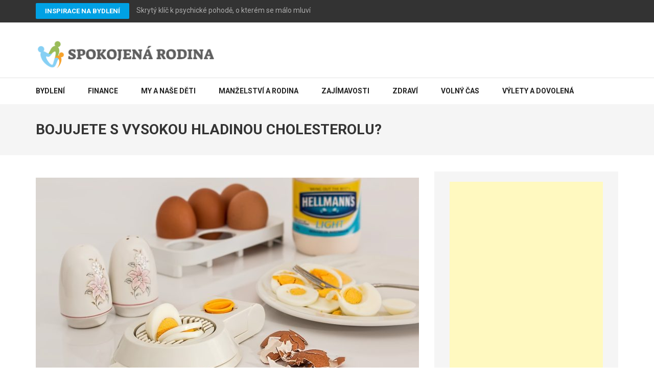

--- FILE ---
content_type: text/html; charset=UTF-8
request_url: https://www.spokojenarodina.cz/bojujete-s-vysokou-hladinou-cholesterolu/
body_size: 26733
content:
    <!DOCTYPE html>
    <html lang="cs">
    
<head itemscope itemtype="https://schema.org/WebSite">

    <meta charset="UTF-8">
    <meta name="viewport" content="width=device-width, initial-scale=1">
    <link rel="profile" href="http://gmpg.org/xfn/11">
    <link rel="pingback" href="">
    <meta name='robots' content='max-image-preview:large' />

	<!-- This site is optimized with the Yoast SEO Premium plugin v14.3 - https://yoast.com/wordpress/plugins/seo/ -->
	<title>Bojujete s vysokou hladinou cholesterolu?</title>
	<meta name="description" content="y jsou přítomné hlavně v  rostlinných olejích a také v rybách. Vaše strava by neměla obsahovat více než 300 mg cholesterolu na den." />
	<meta name="robots" content="index, follow" />
	<meta name="googlebot" content="index, follow, max-snippet:-1, max-image-preview:large, max-video-preview:-1" />
	<meta name="bingbot" content="index, follow, max-snippet:-1, max-image-preview:large, max-video-preview:-1" />
	<link rel="canonical" href="https://www.spokojenarodina.cz/bojujete-s-vysokou-hladinou-cholesterolu/" />
	<meta property="og:locale" content="cs_CZ" />
	<meta property="og:type" content="article" />
	<meta property="og:title" content="Bojujete s vysokou hladinou cholesterolu?" />
	<meta property="og:description" content="y jsou přítomné hlavně v  rostlinných olejích a také v rybách. Vaše strava by neměla obsahovat více než 300 mg cholesterolu na den." />
	<meta property="og:url" content="https://www.spokojenarodina.cz/bojujete-s-vysokou-hladinou-cholesterolu/" />
	<meta property="og:site_name" content="Spokojená rodina" />
	<meta property="article:publisher" content="https://www.facebook.com/spokojenarodinacz/" />
	<meta property="article:published_time" content="2022-12-08T08:00:12+00:00" />
	<meta property="article:modified_time" content="2022-12-09T23:22:24+00:00" />
	<meta property="og:image" content="https://www.spokojenarodina.cz/wp-content/uploads/647531.jpg" />
	<meta property="og:image:width" content="1280" />
	<meta property="og:image:height" content="823" />
	<meta property="fb:app_id" content="202705397480319" />
	<meta name="twitter:card" content="summary" />
	<script type="application/ld+json" class="yoast-schema-graph">{"@context":"https://schema.org","@graph":[{"@type":"WebSite","@id":"https://www.spokojenarodina.cz/#website","url":"https://www.spokojenarodina.cz/","name":"Spokojen\u00e1 rodina","description":"Magaz\u00edn pro celou rodinu s praktick\u00fdmi informacemi.","potentialAction":[{"@type":"SearchAction","target":"https://www.spokojenarodina.cz/?s={search_term_string}","query-input":"required name=search_term_string"}],"inLanguage":"cs"},{"@type":"ImageObject","@id":"https://www.spokojenarodina.cz/bojujete-s-vysokou-hladinou-cholesterolu/#primaryimage","inLanguage":"cs","url":"https://www.spokojenarodina.cz/wp-content/uploads/647531.jpg","width":1280,"height":823},{"@type":"WebPage","@id":"https://www.spokojenarodina.cz/bojujete-s-vysokou-hladinou-cholesterolu/#webpage","url":"https://www.spokojenarodina.cz/bojujete-s-vysokou-hladinou-cholesterolu/","name":"Bojujete s vysokou hladinou cholesterolu?","isPartOf":{"@id":"https://www.spokojenarodina.cz/#website"},"primaryImageOfPage":{"@id":"https://www.spokojenarodina.cz/bojujete-s-vysokou-hladinou-cholesterolu/#primaryimage"},"datePublished":"2022-12-08T08:00:12+00:00","dateModified":"2022-12-09T23:22:24+00:00","author":{"@id":"https://www.spokojenarodina.cz/#/schema/person/84aa0963e6e5c0ba144877a72c9d18c9"},"description":"y jsou p\u0159\u00edtomn\u00e9 hlavn\u011b v\u00a0 rostlinn\u00fdch olej\u00edch a tak\u00e9 v\u00a0ryb\u00e1ch. Va\u0161e strava by nem\u011bla obsahovat v\u00edce ne\u017e 300 mg cholesterolu na den.","inLanguage":"cs","potentialAction":[{"@type":"ReadAction","target":["https://www.spokojenarodina.cz/bojujete-s-vysokou-hladinou-cholesterolu/"]}]},{"@type":["Person"],"@id":"https://www.spokojenarodina.cz/#/schema/person/84aa0963e6e5c0ba144877a72c9d18c9","name":"Roman Kol\u00e1\u010dek","image":{"@type":"ImageObject","@id":"https://www.spokojenarodina.cz/#personlogo","inLanguage":"cs","url":"https://secure.gravatar.com/avatar/4c00ae9999e7f43dfb148f4a4dd3fd60b44ac5c87fb718c1ae031f807a0f2121?s=96&d=mm&r=g","caption":"Roman Kol\u00e1\u010dek"}}]}</script>
	<!-- / Yoast SEO Premium plugin. -->


<link rel='dns-prefetch' href='//stats.wp.com' />
<link rel='dns-prefetch' href='//fonts.googleapis.com' />
<link rel="alternate" type="application/rss+xml" title="Spokojená rodina &raquo; RSS zdroj" href="https://www.spokojenarodina.cz/feed/" />
<link rel="alternate" type="application/rss+xml" title="Spokojená rodina &raquo; RSS komentářů" href="https://www.spokojenarodina.cz/comments/feed/" />
<link rel="alternate" type="application/rss+xml" title="Spokojená rodina &raquo; RSS komentářů pro Bojujete s vysokou hladinou cholesterolu?" href="https://www.spokojenarodina.cz/bojujete-s-vysokou-hladinou-cholesterolu/feed/" />
<link rel="alternate" title="oEmbed (JSON)" type="application/json+oembed" href="https://www.spokojenarodina.cz/wp-json/oembed/1.0/embed?url=https%3A%2F%2Fwww.spokojenarodina.cz%2Fbojujete-s-vysokou-hladinou-cholesterolu%2F" />
<link rel="alternate" title="oEmbed (XML)" type="text/xml+oembed" href="https://www.spokojenarodina.cz/wp-json/oembed/1.0/embed?url=https%3A%2F%2Fwww.spokojenarodina.cz%2Fbojujete-s-vysokou-hladinou-cholesterolu%2F&#038;format=xml" />
<style id='wp-img-auto-sizes-contain-inline-css' type='text/css'>
img:is([sizes=auto i],[sizes^="auto," i]){contain-intrinsic-size:3000px 1500px}
/*# sourceURL=wp-img-auto-sizes-contain-inline-css */
</style>
<style id='wp-emoji-styles-inline-css' type='text/css'>

	img.wp-smiley, img.emoji {
		display: inline !important;
		border: none !important;
		box-shadow: none !important;
		height: 1em !important;
		width: 1em !important;
		margin: 0 0.07em !important;
		vertical-align: -0.1em !important;
		background: none !important;
		padding: 0 !important;
	}
/*# sourceURL=wp-emoji-styles-inline-css */
</style>
<style id='classic-theme-styles-inline-css' type='text/css'>
/*! This file is auto-generated */
.wp-block-button__link{color:#fff;background-color:#32373c;border-radius:9999px;box-shadow:none;text-decoration:none;padding:calc(.667em + 2px) calc(1.333em + 2px);font-size:1.125em}.wp-block-file__button{background:#32373c;color:#fff;text-decoration:none}
/*# sourceURL=/wp-includes/css/classic-themes.min.css */
</style>
<link rel='stylesheet' id='contact-form-7-css' href='https://www.spokojenarodina.cz/wp-content/plugins/contact-form-7/includes/css/styles.css?ver=6.1.4' type='text/css' media='all' />
<link rel='stylesheet' id='widgetopts-styles-css' href='https://www.spokojenarodina.cz/wp-content/plugins/widget-options/assets/css/widget-options.css?ver=4.1.3' type='text/css' media='all' />
<link rel='stylesheet' id='ez-toc-css' href='https://www.spokojenarodina.cz/wp-content/plugins/easy-table-of-contents/assets/css/screen.min.css?ver=2.0.79.2' type='text/css' media='all' />
<style id='ez-toc-inline-css' type='text/css'>
div#ez-toc-container .ez-toc-title {font-size: 135%;}div#ez-toc-container .ez-toc-title {font-weight: 500;}div#ez-toc-container ul li , div#ez-toc-container ul li a {font-size: 110%;}div#ez-toc-container ul li , div#ez-toc-container ul li a {font-weight: 500;}div#ez-toc-container nav ul ul li {font-size: 90%;}div#ez-toc-container {background: #fff;border: 1px solid #ddd;width: 740px;}div#ez-toc-container p.ez-toc-title , #ez-toc-container .ez_toc_custom_title_icon , #ez-toc-container .ez_toc_custom_toc_icon {color: #999;}div#ez-toc-container ul.ez-toc-list a {color: #dd9933;}div#ez-toc-container ul.ez-toc-list a:hover {color: #ba932a;}div#ez-toc-container ul.ez-toc-list a:visited {color: #e8a94c;}.ez-toc-counter nav ul li a::before {color: ;}.ez-toc-box-title {font-weight: bold; margin-bottom: 10px; text-align: center; text-transform: uppercase; letter-spacing: 1px; color: #666; padding-bottom: 5px;position:absolute;top:-4%;left:5%;background-color: inherit;transition: top 0.3s ease;}.ez-toc-box-title.toc-closed {top:-25%;}
.ez-toc-container-direction {direction: ltr;}.ez-toc-counter ul{counter-reset: item ;}.ez-toc-counter nav ul li a::before {content: counters(item, '.', decimal) '. ';display: inline-block;counter-increment: item;flex-grow: 0;flex-shrink: 0;margin-right: .2em; float: left; }.ez-toc-widget-direction {direction: ltr;}.ez-toc-widget-container ul{counter-reset: item ;}.ez-toc-widget-container nav ul li a::before {content: counters(item, '.', decimal) '. ';display: inline-block;counter-increment: item;flex-grow: 0;flex-shrink: 0;margin-right: .2em; float: left; }
/*# sourceURL=ez-toc-inline-css */
</style>
<link rel='stylesheet' id='numinous-google-fonts-css' href='https://fonts.googleapis.com/css?family=Roboto%3A400%2C700&#038;ver=6.9#038;display=fallback' type='text/css' media='all' />
<link rel='stylesheet' id='owl-carousel-css' href='https://www.spokojenarodina.cz/wp-content/themes/numinous/css/owl.carousel.min.css?ver=6.9' type='text/css' media='all' />
<link rel='stylesheet' id='ticker-style-css' href='https://www.spokojenarodina.cz/wp-content/themes/numinous/css/ticker-style.min.css?ver=6.9' type='text/css' media='all' />
<link rel='stylesheet' id='numinous-style-css' href='https://www.spokojenarodina.cz/wp-content/themes/numinous/style.css?ver=1.3.0' type='text/css' media='all' />
<link rel='stylesheet' id='__EPYT__style-css' href='https://www.spokojenarodina.cz/wp-content/plugins/youtube-embed-plus/styles/ytprefs.min.css?ver=14.2.3.2' type='text/css' media='all' />
<style id='__EPYT__style-inline-css' type='text/css'>

                .epyt-gallery-thumb {
                        width: 33.333%;
                }
                
/*# sourceURL=__EPYT__style-inline-css */
</style>
<!--[if lte IE 6]> <style type="text/css">.cantembedplus{display:none;}</style><![endif]--><script type="text/javascript" src="https://www.spokojenarodina.cz/wp-includes/js/jquery/jquery.min.js?ver=3.7.1" id="jquery-core-js"></script>
<script type="text/javascript" src="https://www.spokojenarodina.cz/wp-includes/js/jquery/jquery-migrate.min.js?ver=3.4.1" id="jquery-migrate-js"></script>
<script type="text/javascript" id="jquery-js-after">
/* <![CDATA[ */
jQuery(document).ready(function() {
	jQuery(".20c2be288cd453824e8f3b9f08e57a08").click(function() {
		jQuery.post(
			"https://www.spokojenarodina.cz/wp-admin/admin-ajax.php", {
				"action": "quick_adsense_onpost_ad_click",
				"quick_adsense_onpost_ad_index": jQuery(this).attr("data-index"),
				"quick_adsense_nonce": "a79680a662",
			}, function(response) { }
		);
	});
});

//# sourceURL=jquery-js-after
/* ]]> */
</script>
<script type="text/javascript" src="https://www.spokojenarodina.cz/wp-content/plugins/miniorange-login-openid/includes/js/mo_openid_jquery.cookie.min.js?ver=6.9" id="js-cookie-script-js"></script>
<script type="text/javascript" src="https://www.spokojenarodina.cz/wp-content/plugins/miniorange-login-openid/includes/js/mo-openid-social_login.js?ver=6.9" id="mo-social-login-script-js"></script>
<script type="text/javascript" id="__ytprefs__-js-extra">
/* <![CDATA[ */
var _EPYT_ = {"ajaxurl":"https://www.spokojenarodina.cz/wp-admin/admin-ajax.php","security":"0099b8ceb2","gallery_scrolloffset":"20","eppathtoscripts":"https://www.spokojenarodina.cz/wp-content/plugins/youtube-embed-plus/scripts/","eppath":"https://www.spokojenarodina.cz/wp-content/plugins/youtube-embed-plus/","epresponsiveselector":"[\"iframe.__youtube_prefs_widget__\"]","epdovol":"1","version":"14.2.3.2","evselector":"iframe.__youtube_prefs__[src], iframe[src*=\"youtube.com/embed/\"], iframe[src*=\"youtube-nocookie.com/embed/\"]","ajax_compat":"","maxres_facade":"eager","ytapi_load":"light","pause_others":"","stopMobileBuffer":"1","facade_mode":"","not_live_on_channel":""};
//# sourceURL=__ytprefs__-js-extra
/* ]]> */
</script>
<script type="text/javascript" src="https://www.spokojenarodina.cz/wp-content/plugins/youtube-embed-plus/scripts/ytprefs.min.js?ver=14.2.3.2" id="__ytprefs__-js"></script>
<link rel="https://api.w.org/" href="https://www.spokojenarodina.cz/wp-json/" /><link rel="alternate" title="JSON" type="application/json" href="https://www.spokojenarodina.cz/wp-json/wp/v2/posts/1525" /><link rel="EditURI" type="application/rsd+xml" title="RSD" href="https://www.spokojenarodina.cz/xmlrpc.php?rsd" />
<meta name="generator" content="WordPress 6.9" />
<link rel='shortlink' href='https://www.spokojenarodina.cz/?p=1525' />
		<!-- Custom Logo: hide header text -->
		<style id="custom-logo-css" type="text/css">
			.site-title, .site-description {
				position: absolute;
				clip-path: inset(50%);
			}
		</style>
		<script type="text/javascript">
	window._wp_rp_static_base_url = 'https://rp.zemanta.com/static/';
	window._wp_rp_wp_ajax_url = "https://www.spokojenarodina.cz/wp-admin/admin-ajax.php";
	window._wp_rp_plugin_version = '3.6.1';
	window._wp_rp_post_id = '1525';
	window._wp_rp_num_rel_posts = '5';
	window._wp_rp_thumbnails = true;
	window._wp_rp_post_title = 'Bojujete+s+vysokou+hladinou+cholesterolu%3F';
	window._wp_rp_post_tags = ['n%C3%ADzkotu%C4%8Dn%C3%A9+jogurty', 'strava', 'celozrnn%C3%A9+v%C3%BDrobky', 'energetick%C3%BD+p%C5%99%C3%ADjem', 'pohyb', 'cholesterolu', 'zdrav%C3%AD', 'nap', 'ml', 'lid', 'se', '30', 'asi', 'na', 'den', 'vce', 'ke', 'bt', 'tak', 'ty', 'a', 'pi'];
</script>
<link rel="stylesheet" href="https://www.spokojenarodina.cz/wp-content/plugins/related-posts/static/themes/vertical-m.css?version=3.6.1" />
<meta property="fb:app_id" content=""><meta property="fb:admins" content="">            <div id="fb-root"></div>
            <script>(function (d, s, id) {
                    var js, fjs = d.getElementsByTagName(s)[0];
                    if (d.getElementById(id))
                        return;
                    js = d.createElement(s);
                    js.id = id;
                    js.src = "//connect.facebook.net/en_US/sdk.js#xfbml=1&version=v2.0";
                    fjs.parentNode.insertBefore(js, fjs);
                }(document, 'script', 'facebook-jssdk'));</script>
            	<style>img#wpstats{display:none}</style>
		<link rel="icon" href="https://www.spokojenarodina.cz/wp-content/uploads/cropped-images.png" sizes="32x32" />
<link rel="icon" href="https://www.spokojenarodina.cz/wp-content/uploads/cropped-images.png" sizes="192x192" />
<link rel="apple-touch-icon" href="https://www.spokojenarodina.cz/wp-content/uploads/cropped-images.png" />
<meta name="msapplication-TileImage" content="https://www.spokojenarodina.cz/wp-content/uploads/cropped-images.png" />
<style id='global-styles-inline-css' type='text/css'>
:root{--wp--preset--aspect-ratio--square: 1;--wp--preset--aspect-ratio--4-3: 4/3;--wp--preset--aspect-ratio--3-4: 3/4;--wp--preset--aspect-ratio--3-2: 3/2;--wp--preset--aspect-ratio--2-3: 2/3;--wp--preset--aspect-ratio--16-9: 16/9;--wp--preset--aspect-ratio--9-16: 9/16;--wp--preset--color--black: #000000;--wp--preset--color--cyan-bluish-gray: #abb8c3;--wp--preset--color--white: #ffffff;--wp--preset--color--pale-pink: #f78da7;--wp--preset--color--vivid-red: #cf2e2e;--wp--preset--color--luminous-vivid-orange: #ff6900;--wp--preset--color--luminous-vivid-amber: #fcb900;--wp--preset--color--light-green-cyan: #7bdcb5;--wp--preset--color--vivid-green-cyan: #00d084;--wp--preset--color--pale-cyan-blue: #8ed1fc;--wp--preset--color--vivid-cyan-blue: #0693e3;--wp--preset--color--vivid-purple: #9b51e0;--wp--preset--gradient--vivid-cyan-blue-to-vivid-purple: linear-gradient(135deg,rgb(6,147,227) 0%,rgb(155,81,224) 100%);--wp--preset--gradient--light-green-cyan-to-vivid-green-cyan: linear-gradient(135deg,rgb(122,220,180) 0%,rgb(0,208,130) 100%);--wp--preset--gradient--luminous-vivid-amber-to-luminous-vivid-orange: linear-gradient(135deg,rgb(252,185,0) 0%,rgb(255,105,0) 100%);--wp--preset--gradient--luminous-vivid-orange-to-vivid-red: linear-gradient(135deg,rgb(255,105,0) 0%,rgb(207,46,46) 100%);--wp--preset--gradient--very-light-gray-to-cyan-bluish-gray: linear-gradient(135deg,rgb(238,238,238) 0%,rgb(169,184,195) 100%);--wp--preset--gradient--cool-to-warm-spectrum: linear-gradient(135deg,rgb(74,234,220) 0%,rgb(151,120,209) 20%,rgb(207,42,186) 40%,rgb(238,44,130) 60%,rgb(251,105,98) 80%,rgb(254,248,76) 100%);--wp--preset--gradient--blush-light-purple: linear-gradient(135deg,rgb(255,206,236) 0%,rgb(152,150,240) 100%);--wp--preset--gradient--blush-bordeaux: linear-gradient(135deg,rgb(254,205,165) 0%,rgb(254,45,45) 50%,rgb(107,0,62) 100%);--wp--preset--gradient--luminous-dusk: linear-gradient(135deg,rgb(255,203,112) 0%,rgb(199,81,192) 50%,rgb(65,88,208) 100%);--wp--preset--gradient--pale-ocean: linear-gradient(135deg,rgb(255,245,203) 0%,rgb(182,227,212) 50%,rgb(51,167,181) 100%);--wp--preset--gradient--electric-grass: linear-gradient(135deg,rgb(202,248,128) 0%,rgb(113,206,126) 100%);--wp--preset--gradient--midnight: linear-gradient(135deg,rgb(2,3,129) 0%,rgb(40,116,252) 100%);--wp--preset--font-size--small: 13px;--wp--preset--font-size--medium: 20px;--wp--preset--font-size--large: 36px;--wp--preset--font-size--x-large: 42px;--wp--preset--spacing--20: 0.44rem;--wp--preset--spacing--30: 0.67rem;--wp--preset--spacing--40: 1rem;--wp--preset--spacing--50: 1.5rem;--wp--preset--spacing--60: 2.25rem;--wp--preset--spacing--70: 3.38rem;--wp--preset--spacing--80: 5.06rem;--wp--preset--shadow--natural: 6px 6px 9px rgba(0, 0, 0, 0.2);--wp--preset--shadow--deep: 12px 12px 50px rgba(0, 0, 0, 0.4);--wp--preset--shadow--sharp: 6px 6px 0px rgba(0, 0, 0, 0.2);--wp--preset--shadow--outlined: 6px 6px 0px -3px rgb(255, 255, 255), 6px 6px rgb(0, 0, 0);--wp--preset--shadow--crisp: 6px 6px 0px rgb(0, 0, 0);}:where(.is-layout-flex){gap: 0.5em;}:where(.is-layout-grid){gap: 0.5em;}body .is-layout-flex{display: flex;}.is-layout-flex{flex-wrap: wrap;align-items: center;}.is-layout-flex > :is(*, div){margin: 0;}body .is-layout-grid{display: grid;}.is-layout-grid > :is(*, div){margin: 0;}:where(.wp-block-columns.is-layout-flex){gap: 2em;}:where(.wp-block-columns.is-layout-grid){gap: 2em;}:where(.wp-block-post-template.is-layout-flex){gap: 1.25em;}:where(.wp-block-post-template.is-layout-grid){gap: 1.25em;}.has-black-color{color: var(--wp--preset--color--black) !important;}.has-cyan-bluish-gray-color{color: var(--wp--preset--color--cyan-bluish-gray) !important;}.has-white-color{color: var(--wp--preset--color--white) !important;}.has-pale-pink-color{color: var(--wp--preset--color--pale-pink) !important;}.has-vivid-red-color{color: var(--wp--preset--color--vivid-red) !important;}.has-luminous-vivid-orange-color{color: var(--wp--preset--color--luminous-vivid-orange) !important;}.has-luminous-vivid-amber-color{color: var(--wp--preset--color--luminous-vivid-amber) !important;}.has-light-green-cyan-color{color: var(--wp--preset--color--light-green-cyan) !important;}.has-vivid-green-cyan-color{color: var(--wp--preset--color--vivid-green-cyan) !important;}.has-pale-cyan-blue-color{color: var(--wp--preset--color--pale-cyan-blue) !important;}.has-vivid-cyan-blue-color{color: var(--wp--preset--color--vivid-cyan-blue) !important;}.has-vivid-purple-color{color: var(--wp--preset--color--vivid-purple) !important;}.has-black-background-color{background-color: var(--wp--preset--color--black) !important;}.has-cyan-bluish-gray-background-color{background-color: var(--wp--preset--color--cyan-bluish-gray) !important;}.has-white-background-color{background-color: var(--wp--preset--color--white) !important;}.has-pale-pink-background-color{background-color: var(--wp--preset--color--pale-pink) !important;}.has-vivid-red-background-color{background-color: var(--wp--preset--color--vivid-red) !important;}.has-luminous-vivid-orange-background-color{background-color: var(--wp--preset--color--luminous-vivid-orange) !important;}.has-luminous-vivid-amber-background-color{background-color: var(--wp--preset--color--luminous-vivid-amber) !important;}.has-light-green-cyan-background-color{background-color: var(--wp--preset--color--light-green-cyan) !important;}.has-vivid-green-cyan-background-color{background-color: var(--wp--preset--color--vivid-green-cyan) !important;}.has-pale-cyan-blue-background-color{background-color: var(--wp--preset--color--pale-cyan-blue) !important;}.has-vivid-cyan-blue-background-color{background-color: var(--wp--preset--color--vivid-cyan-blue) !important;}.has-vivid-purple-background-color{background-color: var(--wp--preset--color--vivid-purple) !important;}.has-black-border-color{border-color: var(--wp--preset--color--black) !important;}.has-cyan-bluish-gray-border-color{border-color: var(--wp--preset--color--cyan-bluish-gray) !important;}.has-white-border-color{border-color: var(--wp--preset--color--white) !important;}.has-pale-pink-border-color{border-color: var(--wp--preset--color--pale-pink) !important;}.has-vivid-red-border-color{border-color: var(--wp--preset--color--vivid-red) !important;}.has-luminous-vivid-orange-border-color{border-color: var(--wp--preset--color--luminous-vivid-orange) !important;}.has-luminous-vivid-amber-border-color{border-color: var(--wp--preset--color--luminous-vivid-amber) !important;}.has-light-green-cyan-border-color{border-color: var(--wp--preset--color--light-green-cyan) !important;}.has-vivid-green-cyan-border-color{border-color: var(--wp--preset--color--vivid-green-cyan) !important;}.has-pale-cyan-blue-border-color{border-color: var(--wp--preset--color--pale-cyan-blue) !important;}.has-vivid-cyan-blue-border-color{border-color: var(--wp--preset--color--vivid-cyan-blue) !important;}.has-vivid-purple-border-color{border-color: var(--wp--preset--color--vivid-purple) !important;}.has-vivid-cyan-blue-to-vivid-purple-gradient-background{background: var(--wp--preset--gradient--vivid-cyan-blue-to-vivid-purple) !important;}.has-light-green-cyan-to-vivid-green-cyan-gradient-background{background: var(--wp--preset--gradient--light-green-cyan-to-vivid-green-cyan) !important;}.has-luminous-vivid-amber-to-luminous-vivid-orange-gradient-background{background: var(--wp--preset--gradient--luminous-vivid-amber-to-luminous-vivid-orange) !important;}.has-luminous-vivid-orange-to-vivid-red-gradient-background{background: var(--wp--preset--gradient--luminous-vivid-orange-to-vivid-red) !important;}.has-very-light-gray-to-cyan-bluish-gray-gradient-background{background: var(--wp--preset--gradient--very-light-gray-to-cyan-bluish-gray) !important;}.has-cool-to-warm-spectrum-gradient-background{background: var(--wp--preset--gradient--cool-to-warm-spectrum) !important;}.has-blush-light-purple-gradient-background{background: var(--wp--preset--gradient--blush-light-purple) !important;}.has-blush-bordeaux-gradient-background{background: var(--wp--preset--gradient--blush-bordeaux) !important;}.has-luminous-dusk-gradient-background{background: var(--wp--preset--gradient--luminous-dusk) !important;}.has-pale-ocean-gradient-background{background: var(--wp--preset--gradient--pale-ocean) !important;}.has-electric-grass-gradient-background{background: var(--wp--preset--gradient--electric-grass) !important;}.has-midnight-gradient-background{background: var(--wp--preset--gradient--midnight) !important;}.has-small-font-size{font-size: var(--wp--preset--font-size--small) !important;}.has-medium-font-size{font-size: var(--wp--preset--font-size--medium) !important;}.has-large-font-size{font-size: var(--wp--preset--font-size--large) !important;}.has-x-large-font-size{font-size: var(--wp--preset--font-size--x-large) !important;}
/*# sourceURL=global-styles-inline-css */
</style>
</head>

<body class="wp-singular post-template-default single single-post postid-1525 single-format-image wp-custom-logo wp-theme-numinous group-blog" itemscope itemtype="https://schema.org/WebPage">

    <div id="page" class="site">
         <a class="skip-link screen-reader-text" href="#content">Přeskočit na obsah (stiskněte Enter)</a>
            <section class="page-top">
    		<div class="container">    			
                            <a href="https://www.spokojenarodina.cz/bydleni/" class="breaking-news-link">Inspirace na bydlení</a>
            <div class="newsticker-wrapper">
                <ul id="news-ticker">
                                        <li><a href="https://www.spokojenarodina.cz/skryty-klic-k-psychicke-pohode-o-kterem-se-malo-mluvi/" title="Skrytý klíč k psychické pohodě, o kterém se málo mluví">Skrytý klíč k psychické pohodě, o kterém se málo mluví</a></li>
                                            <li><a href="https://www.spokojenarodina.cz/kdyz-se-nemovitost-nedari-prodat-jak-situaci-zvladnout-a-najit-reseni/" title="Když se nemovitost nedaří prodat: jak situaci zvládnout a najít řešení">Když se nemovitost nedaří prodat: jak situaci zvládnout a najít řešení</a></li>
                                            <li><a href="https://www.spokojenarodina.cz/jak-pripravit-byt-na-foceni-pro-prodej-aby-zaujal-na-prvni-pohled/" title="Jak připravit byt na focení pro prodej, aby zaujal na první pohled?">Jak připravit byt na focení pro prodej, aby zaujal na první pohled?</a></li>
                                            <li><a href="https://www.spokojenarodina.cz/plastove-prepravky-od-pk-group-2016-nabizi-reseni-pro-kazdy-prumysl/" title="Plastové přepravky od PK Group 2016 nabízí řešení pro každý průmysl">Plastové přepravky od PK Group 2016 nabízí řešení pro každý průmysl</a></li>
                                            <li><a href="https://www.spokojenarodina.cz/rezidencni-projekt-nad-skalou-barrandov-spojuje-klidne-bydleni-s-vybornou-dostupnosti-centra/" title="Rezidenční projekt Nad skálou Barrandov spojuje klidné bydlení s výbornou dostupností centra">Rezidenční projekt Nad skálou Barrandov spojuje klidné bydlení s výbornou dostupností centra</a></li>
                                            <li><a href="https://www.spokojenarodina.cz/objevte-svet-elegance-s-bytovym-textilem-od-dante-cz/" title="Objevte svět elegance s bytovým textilem od Dante.cz">Objevte svět elegance s bytovým textilem od Dante.cz</a></li>
                                            <li><a href="https://www.spokojenarodina.cz/rodinne-bydleni-v-praze-vysocany-jako-misto-kde-najdete-domov-snu/" title="Rodinné bydlení v Praze: Vysočany jako místo, kde najdete domov snů">Rodinné bydlení v Praze: Vysočany jako místo, kde najdete domov snů</a></li>
                                            <li><a href="https://www.spokojenarodina.cz/mido-harfa-moderni-bydleni-na-praze-9/" title="MiDO Harfa: Moderní bydlení na Praze 9">MiDO Harfa: Moderní bydlení na Praze 9</a></li>
                                            <li><a href="https://www.spokojenarodina.cz/oleje-do-prani-prinasi-dokonalou-vuni-pro-vase-pradlo/" title="Oleje do praní přináší dokonalou vůni pro vaše prádlo">Oleje do praní přináší dokonalou vůni pro vaše prádlo</a></li>
                                            <li><a href="https://www.spokojenarodina.cz/jaro-je-tady-pripravte-se-na-novou-sezonu-s-venkovni-virivkou/" title="Jaro je tady! Připravte se na novou sezónu s venkovní vířivkou">Jaro je tady! Připravte se na novou sezónu s venkovní vířivkou</a></li>
                                            <li><a href="https://www.spokojenarodina.cz/oazu-klidu-a-stylu-vam-zahrady-prinesou-zahradni-pergoly/" title="Oázu klidu a stylu vám zahrady přinesou zahradní pergoly">Oázu klidu a stylu vám zahrady přinesou zahradní pergoly</a></li>
                                            <li><a href="https://www.spokojenarodina.cz/jak-muze-rekonstrukce-bytu-ozivi-jeho-interier/" title="Jak může rekonstrukce bytu oživit jeho interiér">Jak může rekonstrukce bytu oživit jeho interiér</a></li>
                                            <li><a href="https://www.spokojenarodina.cz/co-delat-aby-vas-netrapily-starosti-pri-stehovani-v-hlavnim-meste/" title="Co dělat, aby vás netrápily starosti při stěhování v hlavním městě">Co dělat, aby vás netrápily starosti při stěhování v hlavním městě</a></li>
                                            <li><a href="https://www.spokojenarodina.cz/praha-je-idealni-mistem-pro-mladou-generaci/" title="Praha je ideální místem pro mladou generaci">Praha je ideální místem pro mladou generaci</a></li>
                                            <li><a href="https://www.spokojenarodina.cz/komplexni-sluzby-pro-vasi-strechu-s-dachmantechnik-s-r-o/" title="Komplexní služby pro vaši střechu s Dachmantechnik s.r.o.">Komplexní služby pro vaši střechu s Dachmantechnik s.r.o.</a></li>
                                            <li><a href="https://www.spokojenarodina.cz/bezpecne-a-efektivne-proc-si-vybrat-profesionalni-montaz-hromosvodu/" title="Bezpečně a efektivně: Proč si vybrat profesionální montáž hromosvodu">Bezpečně a efektivně: Proč si vybrat profesionální montáž hromosvodu</a></li>
                                            <li><a href="https://www.spokojenarodina.cz/v-kotlech-na-tuha-paliva-muzete-topit-i-peletami-usetrite-tak-cas-ale-i-penize-za-vytapeni/" title="V kotlech na tuhá paliva můžete topit i peletami">V kotlech na tuhá paliva můžete topit i peletami</a></li>
                                            <li><a href="https://www.spokojenarodina.cz/zvolite-zahradni-nabytek-jako-po-babicce-nebo-radeji-modernu/" title="Zvolíte zahradní nábytek jako po babičce, nebo raději modernu?">Zvolíte zahradní nábytek jako po babičce, nebo raději modernu?</a></li>
                                            <li><a href="https://www.spokojenarodina.cz/instalaterska-pohotovost-rychla-pomoc-pri-problemech-s-kanalizaci/" title="Instalatérská pohotovost &#8211; rychlá pomoc při problémech s kanalizací">Instalatérská pohotovost &#8211; rychlá pomoc při problémech s kanalizací</a></li>
                                            <li><a href="https://www.spokojenarodina.cz/pribehy-materialu-co-rika-vas-jidelni-stul-o-vasem-stylu/" title="Příběhy materiálů: Co říká váš jídelní stůl o vašem stylu?">Příběhy materiálů: Co říká váš jídelní stůl o vašem stylu?</a></li>
                                            <li><a href="https://www.spokojenarodina.cz/jak-na-zahradni-dekorace/" title="Jak na zahradní dekorace">Jak na zahradní dekorace</a></li>
                                            <li><a href="https://www.spokojenarodina.cz/zakladove-desky-na-klic-od-ts-stavby/" title="Základové desky na klíč od TS stavby">Základové desky na klíč od TS stavby</a></li>
                                            <li><a href="https://www.spokojenarodina.cz/industrialni-nabytek-nabizi-spojeni-prirody-a-rucni-prace/" title="Industriální nábytek nabízí spojení přírody a ruční práce">Industriální nábytek nabízí spojení přírody a ruční práce</a></li>
                                            <li><a href="https://www.spokojenarodina.cz/proc-volit-radeji-metrazove-zaclony/" title="Proč volit raději metrážové záclony?">Proč volit raději metrážové záclony?</a></li>
                                            <li><a href="https://www.spokojenarodina.cz/chcete-prodat-byt-bez-realitky-vime-jak-na-to/" title="Chcete prodat byt bez realitky? Víme, jak na to">Chcete prodat byt bez realitky? Víme, jak na to</a></li>
                                            <li><a href="https://www.spokojenarodina.cz/moduly-vzdaleneho-odpoctu-dokazou-mestu-usetrit-nemale-penize-jak-presne-funguji/" title="Moduly vzdáleného odpočtu dokážou městu ušetřit nemalé peníze – jak přesně fungují?">Moduly vzdáleného odpočtu dokážou městu ušetřit nemalé peníze – jak přesně fungují?</a></li>
                                            <li><a href="https://www.spokojenarodina.cz/nebavi-vas-nekvalitni-a-tuctovy-nabytek-zname-lepsi-reseni/" title="Nebaví vás nekvalitní a tuctový nábytek? Známe lepší řešení">Nebaví vás nekvalitní a tuctový nábytek? Známe lepší řešení</a></li>
                                            <li><a href="https://www.spokojenarodina.cz/osvetleni-na-zakazku-5-trendu-na-ktere-byste-meli-myslet-pri-jeho-navrhovani/" title="Osvětlení na zakázku: 5 trendů, na které byste měli myslet při jeho navrhování">Osvětlení na zakázku: 5 trendů, na které byste měli myslet při jeho navrhování</a></li>
                                            <li><a href="https://www.spokojenarodina.cz/rodinny-dum-na-klic-je-lakavou-a-rychlou-alternativou-jak-se-pri-realizaci-vyhnout-obtizim/" title="Rodinný dům na klíč je lákavou a rychlou alternativou">Rodinný dům na klíč je lákavou a rychlou alternativou</a></li>
                                            <li><a href="https://www.spokojenarodina.cz/zizkov-laka-dalsi-etapa-bytove-vystavby-startuje-v-jeho-horni-casti/" title="Žižkov láká, další etapa bytové výstavby startuje v jeho horní části">Žižkov láká, další etapa bytové výstavby startuje v jeho horní části</a></li>
                                            <li><a href="https://www.spokojenarodina.cz/emos-vice-nez-30-let-spolehlivosti-a-kvality-v-oblasti-domaciho-elektra/" title="EMOS – více než 30 let spolehlivosti a kvality v oblasti domácího elektra">EMOS – více než 30 let spolehlivosti a kvality v oblasti domácího elektra</a></li>
                                            <li><a href="https://www.spokojenarodina.cz/drevene-cateringove-zidle-jedinecny-styl/" title="Dřevěné cateringové židle &#8211; jedinečný styl">Dřevěné cateringové židle &#8211; jedinečný styl</a></li>
                                            <li><a href="https://www.spokojenarodina.cz/rodinne-bydleni-v-praze-skvelou-volbou-je-klamovka/" title="Rodinné bydlení v Praze? Skvělou volbou je Klamovka">Rodinné bydlení v Praze? Skvělou volbou je Klamovka</a></li>
                                            <li><a href="https://www.spokojenarodina.cz/dvere-ukryte-v-pouzdre-a-jejich-vyhody/" title="Dveře ukryté v pouzdře a jejich výhody">Dveře ukryté v pouzdře a jejich výhody</a></li>
                                            <li><a href="https://www.spokojenarodina.cz/kdy-dojde-rada-na-plot/" title="Kdy dojde řada na plot">Kdy dojde řada na plot</a></li>
                                            <li><a href="https://www.spokojenarodina.cz/barvou-roku-je-viva-magenta-kam-s-ni-v-interieru/" title="Barvou roku je Viva Magenta. Kam s ní v interiéru?">Barvou roku je Viva Magenta. Kam s ní v interiéru?</a></li>
                                            <li><a href="https://www.spokojenarodina.cz/designove-zaclony-a-zaclony-5-rad-jak-vybrat-zaclony-a-zavesy-do-vaseho-interieru/" title="Designové záclony a záclony: 5 rad, jak vybrat záclony a závěsy do vašeho interiéru">Designové záclony a záclony: 5 rad, jak vybrat záclony a závěsy do vašeho interiéru</a></li>
                                            <li><a href="https://www.spokojenarodina.cz/4-rady-jak-si-vybrat-opravdu-kvalitni-a-pohodlnou-matraci/" title="4 rady, jak si vybrat opravdu kvalitní a pohodlnou matraci">4 rady, jak si vybrat opravdu kvalitní a pohodlnou matraci</a></li>
                                            <li><a href="https://www.spokojenarodina.cz/v-jakych-pripadech-je-nezbytne-volat-zamecnika/" title="V jakých případech je nezbytné volat zámečníka?">V jakých případech je nezbytné volat zámečníka?</a></li>
                                            <li><a href="https://www.spokojenarodina.cz/splnene-vanocni-prani-rozhodne-bydleni-ve-svem-v-ramci-bytu-u-parku-v-praze/" title="Splněné vánoční přání? Rozhodně bydlení ve svém v rámci Bytů u parku v Praze!">Splněné vánoční přání? Rozhodně bydlení ve svém v rámci Bytů u parku v Praze!</a></li>
                                            <li><a href="https://www.spokojenarodina.cz/o-stehovani-se-vam-postara-profesionalni-firma-jake-sluzby-vam-dokaze-nabidnout/" title="O stěhování se vám postará profesionální firma. Jaké služby vám dokáže nabídnout?">O stěhování se vám postará profesionální firma. Jaké služby vám dokáže nabídnout?</a></li>
                                            <li><a href="https://www.spokojenarodina.cz/podporte-kvalitu-sveho-spanku-tim-nejjednodussim-zpusobem-porizeni-kvalitni-matrace-udela-vetsinu-prace-za-vas/" title="Podpořte kvalitu svého spánku tím nejjednodušším způsobem. Pořízení kvalitní matrace udělá většinu práce za vás">Podpořte kvalitu svého spánku tím nejjednodušším způsobem. Pořízení kvalitní matrace udělá většinu práce za vás</a></li>
                                            <li><a href="https://www.spokojenarodina.cz/co-znamena-hydroizolace-spodni-stavby/" title="Co znamená hydroizolace spodní stavby?">Co znamená hydroizolace spodní stavby?</a></li>
                                            <li><a href="https://www.spokojenarodina.cz/kvalitni-vytapeni-domu-je-zakladem-kazde-stavby-zvolte-si-pro-jeho-montaz-profesionalni-instalaterskou-firmu/" title="Kvalitní vytápění domu je základem každé stavby. Zvolte si pro jeho montáž profesionální instalatérskou firmu">Kvalitní vytápění domu je základem každé stavby. Zvolte si pro jeho montáž profesionální instalatérskou firmu</a></li>
                                            <li><a href="https://www.spokojenarodina.cz/poradime-vam-jak-vybrat-zaclony-a-zavesy-tak-aby-ladily-s-interierem/" title="Poradíme vám, jak vybrat záclony a závěsy tak, aby ladily s interiérem?">Poradíme vám, jak vybrat záclony a závěsy tak, aby ladily s interiérem?</a></li>
                                            <li><a href="https://www.spokojenarodina.cz/planujete-stavbu-rodinneho-domu-v-okoli-ostravy-sverte-veskere-starosti-do-rukou-zkusenych-architektu/" title="Plánujete stavbu rodinného domu v okolí Ostravy? Svěřte veškeré starosti do rukou zkušených architektů">Plánujete stavbu rodinného domu v okolí Ostravy? Svěřte veškeré starosti do rukou zkušených architektů</a></li>
                                            <li><a href="https://www.spokojenarodina.cz/interierove-dvere-jak-na-jejich-vyber-a-s-jakymi-styly-se-muzete-nejcasteji-setkat/" title="Interiérové dveře: Jak na jejich výběr a s jakými styly se můžete nejčastěji setkat?">Interiérové dveře: Jak na jejich výběr a s jakými styly se můžete nejčastěji setkat?</a></li>
                                            <li><a href="https://www.spokojenarodina.cz/koupelna-v-novem-stylu-jde-to-i-s-omezenym-rozpoctem/" title="Koupelna v novém stylu? Jde to i s omezeným rozpočtem!">Koupelna v novém stylu? Jde to i s omezeným rozpočtem!</a></li>
                                            <li><a href="https://www.spokojenarodina.cz/5-tipu-na-darky-pro-vsechny-cleny-rodiny-vyhnete-se-zbytecnemu-pobihani-po-obchodnich-centrech/" title="5 tipů na dárky pro všechny členy rodiny – vyhněte se zbytečnému pobíhání po obchodních centrech">5 tipů na dárky pro všechny členy rodiny – vyhněte se zbytečnému pobíhání po obchodních centrech</a></li>
                                            <li><a href="https://www.spokojenarodina.cz/promeny-detskeho-pokoje/" title="Proměny dětského pokoje">Proměny dětského pokoje</a></li>
                                            <li><a href="https://www.spokojenarodina.cz/proc-si-vybrat-shrnovaci-dvere/" title="Proč si vybrat shrnovací dveře">Proč si vybrat shrnovací dveře</a></li>
                                            <li><a href="https://www.spokojenarodina.cz/moderni-a-stylova-svitidla-ktera-to-jsou/" title="Moderní a stylová svítidla, která to jsou?">Moderní a stylová svítidla, která to jsou?</a></li>
                                            <li><a href="https://www.spokojenarodina.cz/spravne-utesnena-a-serizena-okna-vam-mohou-usetrit-i-tisice-korun-rocne-nebojte-se-prizvat-si-na-pomoc-profesionaly/" title="Správně utěsněná a seřízená okna vám mohou ušetřit i tisíce korun ročně">Správně utěsněná a seřízená okna vám mohou ušetřit i tisíce korun ročně</a></li>
                                            <li><a href="https://www.spokojenarodina.cz/prodej-nemovitosti-jak-na-nej-a-co-vse-k-nemu-budete-potrebovat/" title="Prodej nemovitosti: Jak na něj a co vše k němu budete potřebovat?">Prodej nemovitosti: Jak na něj a co vše k němu budete potřebovat?</a></li>
                                            <li><a href="https://www.spokojenarodina.cz/i-pracovni-stul-muze-vypadat-industrialne/" title="I pracovní stůl může vypadat industriálně">I pracovní stůl může vypadat industriálně</a></li>
                                            <li><a href="https://www.spokojenarodina.cz/jaky-je-rozdil-mezi-retro-a-vintage-domacnosti/" title="Jaký je rozdíl mezi retro a vintage domácností?">Jaký je rozdíl mezi retro a vintage domácností?</a></li>
                                            <li><a href="https://www.spokojenarodina.cz/jak-vybrat-zehlicku-ktera-vam-vydrzi-dele-nez-par-let/" title="Jak vybrat žehličku, která vám vydrží déle než pár let?">Jak vybrat žehličku, která vám vydrží déle než pár let?</a></li>
                                            <li><a href="https://www.spokojenarodina.cz/poradime-kde-zadat-o-vyhodnou-hypoteku/" title="Poradíme, kde žádat o výhodnou hypotéku">Poradíme, kde žádat o výhodnou hypotéku</a></li>
                                            <li><a href="https://www.spokojenarodina.cz/harmonogram-pri-stehovani-v-jakem-casovem-sledu-vse-zaridit/" title="Harmonogram při stěhování: v jakém časovém sledu vše zařídit?">Harmonogram při stěhování: v jakém časovém sledu vše zařídit?</a></li>
                                            <li><a href="https://www.spokojenarodina.cz/jak-vybrat-matraci-s-pametovou-penou/" title="Jak vybrat matraci s paměťovou pěnou?">Jak vybrat matraci s paměťovou pěnou?</a></li>
                                            <li><a href="https://www.spokojenarodina.cz/skladovani-kvasu-muze-byt-problem-vyreste-ho-jednou-pro-vzdy/" title="Skladování kvasu může být problém. Vyřešte ho jednou pro vždy">Skladování kvasu může být problém. Vyřešte ho jednou pro vždy</a></li>
                                            <li><a href="https://www.spokojenarodina.cz/jake-obklady-je-mozne-zvolit-do-bytu/" title="Jaké obklady je možné zvolit do bytu?">Jaké obklady je možné zvolit do bytu?</a></li>
                                            <li><a href="https://www.spokojenarodina.cz/vyroba-osvetleni-na-miru-je-dostupna-pro-kazdeho/" title="Výroba osvětlení na míru je dostupná pro každého">Výroba osvětlení na míru je dostupná pro každého</a></li>
                                            <li><a href="https://www.spokojenarodina.cz/jake-dusledky-ma-pro-rodinny-zivot-sobota-travena-uklidem/" title="Jaké důsledky má pro rodinný život sobota trávená úklidem?">Jaké důsledky má pro rodinný život sobota trávená úklidem?</a></li>
                                            <li><a href="https://www.spokojenarodina.cz/hledate-zajimave-tipy-na-vanoce-zjistete-co-je-letos-trendy/" title="Hledáte zajímavé tipy na Vánoce? Zjistěte, co je letos trendy">Hledáte zajímavé tipy na Vánoce? Zjistěte, co je letos trendy</a></li>
                                            <li><a href="https://www.spokojenarodina.cz/bydlite-v-malem-byte-uprednostnujte-prakticke-podoby-nabytku/" title="Bydlíte v malém bytě? Upřednostňujte praktické podoby nábytku">Bydlíte v malém bytě? Upřednostňujte praktické podoby nábytku</a></li>
                                            <li><a href="https://www.spokojenarodina.cz/solarni-panely-a-jejich-zivotnost/" title="Solární panely a jejich životnost">Solární panely a jejich životnost</a></li>
                                            <li><a href="https://www.spokojenarodina.cz/bydleni-v-metropoli-s-lesem-za-zady-malesicky-haj-zahrne-sve-obyvatele-luxusem/" title="Bydlení v metropoli s lesem za zády? Malešický háj zahrne své obyvatele luxusem!">Bydlení v metropoli s lesem za zády? Malešický háj zahrne své obyvatele luxusem!</a></li>
                                            <li><a href="https://www.spokojenarodina.cz/poznejte-vyhody-kozeneho-nabytku-na-vlastni-kuzi/" title="Poznejte výhody koženého nábytku na vlastní kůži">Poznejte výhody koženého nábytku na vlastní kůži</a></li>
                                            <li><a href="https://www.spokojenarodina.cz/vyuzijte-podpory-statu-a-poridte-si-fotovoltaiku-levneji-nez-kdy-drive/" title="Využijte podpory státu a pořiďte si fotovoltaiku levněji než kdy dříve">Využijte podpory státu a pořiďte si fotovoltaiku levněji než kdy dříve</a></li>
                                            <li><a href="https://www.spokojenarodina.cz/drezy-a-baterie-jake-k-sobe-jdou-a-hodi-se/" title="Dřezy a baterie. Jaké k sobě jdou a hodí se?">Dřezy a baterie. Jaké k sobě jdou a hodí se?</a></li>
                                            <li><a href="https://www.spokojenarodina.cz/stavba-drevostavby-co-si-pohlidat-aby-vse-probehlo-hladce/" title="Stavba dřevostavby. Co si pohlídat, aby vše proběhlo hladce">Stavba dřevostavby. Co si pohlídat, aby vše proběhlo hladce</a></li>
                                            <li><a href="https://www.spokojenarodina.cz/trh-s-nemovitostmi-roste-zajem-i-ceny-najmu/" title="Trh s nemovitostmi. Roste zájem i ceny nájmů">Trh s nemovitostmi. Roste zájem i ceny nájmů</a></li>
                                            <li><a href="https://www.spokojenarodina.cz/koupelna-snu-co-by-v-ni-rozhodne-nemelo-chybet/" title="Koupelna snů. Co by v ní rozhodně nemělo chybět?">Koupelna snů. Co by v ní rozhodně nemělo chybět?</a></li>
                                            <li><a href="https://www.spokojenarodina.cz/samostatna-susicka-vs-pracka-se-susickou-jak-si-zvolit-spravne/" title="Samostatná sušička vs. pračka se sušičkou – jak si zvolit správně?">Samostatná sušička vs. pračka se sušičkou – jak si zvolit správně?</a></li>
                                            <li><a href="https://www.spokojenarodina.cz/chcete-li-opravdu-kvalitni-cisteni-kobercu-a-sedacek-pak-vsadte-na-to-s-hypoalergennim-ucinkem/" title="Chcete-li opravdu kvalitní čištění koberců a sedaček, pak vsaďte na to s hypoalergenním účinkem">Chcete-li opravdu kvalitní čištění koberců a sedaček, pak vsaďte na to s hypoalergenním účinkem</a></li>
                                            <li><a href="https://www.spokojenarodina.cz/designovy-nabytek-dokaze-s-vasim-interierem-zazraky/" title="Designový nábytek udělá interiérem zázraky">Designový nábytek udělá interiérem zázraky</a></li>
                                            <li><a href="https://www.spokojenarodina.cz/hledate-do-sveho-bytu-nevsedni-doplnek-vsadte-na-pravy-persky-koberec/" title="Hledáte do svého bytu nevšední doplněk? Vsaďte na pravý perský koberec">Hledáte do svého bytu nevšední doplněk? Vsaďte na pravý perský koberec</a></li>
                                            <li><a href="https://www.spokojenarodina.cz/poptavate-profesionalni-uklid-vime-kde-zvladnou-domacnosti-i-bytove-domy/" title="Poptáváte profesionální úklid? Víme, kde zvládnou domácnosti i bytové domy">Poptáváte profesionální úklid? Víme, kde zvládnou domácnosti i bytové domy</a></li>
                                            <li><a href="https://www.spokojenarodina.cz/pripravte-si-nejlepsi-podminky-pro-prijemne-straveni-leta-uz-ted-prostrednictvim-terasy/" title="Připravte si nejlepší podmínky pro příjemné strávení léta už teď – prostřednictvím terasy">Připravte si nejlepší podmínky pro příjemné strávení léta už teď – prostřednictvím terasy</a></li>
                                            <li><a href="https://www.spokojenarodina.cz/potrebujete-rychle-a-levne-stehovani-v-case-kdy-se-to-bude-hodit-vam-vime-kam-zajit/" title="Potřebujete rychlé a levné stěhování v čase, kdy se to bude hodit vám? Víme, kam zajít">Potřebujete rychlé a levné stěhování v čase, kdy se to bude hodit vám? Víme, kam zajít</a></li>
                                            <li><a href="https://www.spokojenarodina.cz/detsky-pokoj-ma-byt-utocistem-i-zazemim-nesmi-vsak-kazit-detem-zrak/" title="Dětský pokoj má být útočištěm i zázemím. Nesmí však kazit dětem zrak">Dětský pokoj má být útočištěm i zázemím. Nesmí však kazit dětem zrak</a></li>
                                            <li><a href="https://www.spokojenarodina.cz/mala-domaci-sauna-posili-imunitu-cele-rodiny/" title="Malá domácí sauna posílí imunitu celé rodiny">Malá domácí sauna posílí imunitu celé rodiny</a></li>
                                            <li><a href="https://www.spokojenarodina.cz/potykate-se-s-vypadkem-proudu-vime-kde-najit-rychle-pomoc/" title="Potýkáte se s výpadkem proudu? Víme, kde najít rychle pomoc">Potýkáte se s výpadkem proudu? Víme, kde najít rychle pomoc</a></li>
                                            <li><a href="https://www.spokojenarodina.cz/proc-si-poridit-virivku-duvodu-je-rovnou-nekolik/" title="Proč si pořídit vířivku? Důvodů je rovnou několik">Proč si pořídit vířivku? Důvodů je rovnou několik</a></li>
                                            <li><a href="https://www.spokojenarodina.cz/zaclony-vs-zavesy-jak-je-to-s-jejich-vzajemnou-delkou/" title="Záclony vs. závěsy – jak je to s jejich vzájemnou délkou?">Záclony vs. závěsy – jak je to s jejich vzájemnou délkou?</a></li>
                                            <li><a href="https://www.spokojenarodina.cz/detsky-pokoj-lze-na-vice-casti-rozdelit-i-opticky/" title="Dětský pokoj lze na více částí rozdělit i opticky">Dětský pokoj lze na více částí rozdělit i opticky</a></li>
                                            <li><a href="https://www.spokojenarodina.cz/nezbytni-pomocnici-pro-zahradu-zakryvaci-plachty/" title="Nezbytní pomocníci pro zahradu – zakrývací plachty">Nezbytní pomocníci pro zahradu – zakrývací plachty</a></li>
                                            <li><a href="https://www.spokojenarodina.cz/uvazujete-nad-fve-ale-jak-velkou-fotovoltaickou-elektrarnu-vlastne-potrebujete/" title="Uvažujete nad FVE? Ale jak velkou fotovoltaickou elektrárnu vlastně potřebujete?">Uvažujete nad FVE? Ale jak velkou fotovoltaickou elektrárnu vlastně potřebujete?</a></li>
                                            <li><a href="https://www.spokojenarodina.cz/obrazy-tistene-na-platne-jsou-zhavym-hitem-roku-2020/" title="Obrazy tištěné na plátně jsou žhavým hitem roku 2020">Obrazy tištěné na plátně jsou žhavým hitem roku 2020</a></li>
                                            <li><a href="https://www.spokojenarodina.cz/filtracni-konvice-neni-nedostupny-luxus-stava-se-z-ni-bezny-doplnek-domacnosti/" title="Filtrační konvice není nedostupný luxus, stává se z ní běžný doplněk domácnosti">Filtrační konvice není nedostupný luxus, stává se z ní běžný doplněk domácnosti</a></li>
                                            <li><a href="https://www.spokojenarodina.cz/od-statu-lze-ziskat-az-450-tisic-na-zelenych-dotacich/" title="Od státu lze získat až 450 tisíc na zelených dotacích">Od státu lze získat až 450 tisíc na zelených dotacích</a></li>
                                            <li><a href="https://www.spokojenarodina.cz/zamilujte-se-do-krasy-dreva-treba-na-terase/" title="Zamilujte se do krásy dřeva třeba na terase!">Zamilujte se do krásy dřeva třeba na terase!</a></li>
                                            <li><a href="https://www.spokojenarodina.cz/jak-si-zvolit-vhodne-prepravky-na-cokoli/" title="Jak si zvolit vhodné přepravky na cokoli">Jak si zvolit vhodné přepravky na cokoli</a></li>
                                            <li><a href="https://www.spokojenarodina.cz/peclivost-pri-vyberu-dveri-do-domu-je-primo-umerna-vasemu-bezpeci/" title="Pečlivost při výběru dveří do domu je přímo úměrná vašemu bezpečí">Pečlivost při výběru dveří do domu je přímo úměrná vašemu bezpečí</a></li>
                                            <li><a href="https://www.spokojenarodina.cz/krbove-vlozky-predstavuji-vysoce-ucinny-a-zaroven-elegantni-zpusob-vytapeni-domu/" title="Krbové vložky představují vysoce účinný a zároveň elegantní způsob vytápění domu">Krbové vložky představují vysoce účinný a zároveň elegantní způsob vytápění domu</a></li>
                                            <li><a href="https://www.spokojenarodina.cz/kdyz-nakup-nabytku-tak-jedine-u-expertu/" title="Když nákup nábytku, tak jedině u expertů!">Když nákup nábytku, tak jedině u expertů!</a></li>
                                            <li><a href="https://www.spokojenarodina.cz/nejnovejsi-trendy-v-loznici-se-nesou-ve-znameni-pohodli/" title="Nejnovější trendy v ložnici se nesou ve znamení pohodlí">Nejnovější trendy v ložnici se nesou ve znamení pohodlí</a></li>
                                            <li><a href="https://www.spokojenarodina.cz/vyber-spravne-matrace-pres-eshop-aneb-jak-mit-ustlano-jako-na-ruzich/" title="Výběr správné matrace přes eshop aneb Jak mít ustláno jako na růžích">Výběr správné matrace přes eshop aneb Jak mít ustláno jako na růžích</a></li>
                                            <li><a href="https://www.spokojenarodina.cz/jak-se-starat-o-kozenou-sedacku/" title="Jak se starat o koženou sedačku">Jak se starat o koženou sedačku</a></li>
                                            <li><a href="https://www.spokojenarodina.cz/jak-na-vyber-noveho-nabytku-do-loznice-a-dalsich-vybranych-mistnosti-v-dome/" title="Jak na výběr nového nábytku do ložnice a dalších vybraných místností v domě?">Jak na výběr nového nábytku do ložnice a dalších vybraných místností v domě?</a></li>
                                            <li><a href="https://www.spokojenarodina.cz/jak-vybrat-umyvadlovou-baterii-do-koupelny/" title="Jak vybrat umyvadlovou baterii do koupelny">Jak vybrat umyvadlovou baterii do koupelny</a></li>
                                            <li><a href="https://www.spokojenarodina.cz/natery-fasad-neodkladejte-vcasny-zasah-umi-predejit-mnoha-problemum/" title="Nátěry fasád neodkládejte, včasný zásah umí předejít mnoha problémům">Nátěry fasád neodkládejte, včasný zásah umí předejít mnoha problémům</a></li>
                                            <li><a href="https://www.spokojenarodina.cz/vime-co-obnasi-prace-realitniho-maklere/" title="Víme, co obnáší práce realitního makléře">Víme, co obnáší práce realitního makléře</a></li>
                                            <li><a href="https://www.spokojenarodina.cz/vse-o-puvodu-zelene-elektriny-aneb-nepodlehejte-zazitym-mytum/" title="Vše o původu zelené elektřiny aneb nepodléhejte zažitým mýtům">Vše o původu zelené elektřiny aneb nepodléhejte zažitým mýtům</a></li>
                                            <li><a href="https://www.spokojenarodina.cz/vybirame-zarizeni-kancelare-zn-bez-preslapu/" title="Vybíráme zařízení kanceláře – zn. bez přešlapů">Vybíráme zařízení kanceláře – zn. bez přešlapů</a></li>
                                            <li><a href="https://www.spokojenarodina.cz/pro-vestavene-skrine-neni-nic-nemozne/" title="Pro vestavěné skříně není nic nemožné">Pro vestavěné skříně není nic nemožné</a></li>
                                            <li><a href="https://www.spokojenarodina.cz/klid-a-jistotu-behem-spanku-zajisti-nocni-svetla-nejenom-detem/" title="Klid a jistotu během spánku zajistí noční světla nejenom dětem">Klid a jistotu během spánku zajistí noční světla nejenom dětem</a></li>
                                            <li><a href="https://www.spokojenarodina.cz/pasivni-domy-pro-vase-bydleni-v-komfortu/" title="Pasivní domy pro vaše bydlení v komfortu">Pasivní domy pro vaše bydlení v komfortu</a></li>
                                            <li><a href="https://www.spokojenarodina.cz/drevena-podlaha-nemusi-stat-hrisne-penize/" title="Dřevěná podlaha nemusí stát hříšné peníze">Dřevěná podlaha nemusí stát hříšné peníze</a></li>
                                            <li><a href="https://www.spokojenarodina.cz/ucpany-odpad-instalater-na-pockani-neni-sci-fi/" title="Ucpaný odpad? Instalatér na počkání není sci-fi">Ucpaný odpad? Instalatér na počkání není sci-fi</a></li>
                                            <li><a href="https://www.spokojenarodina.cz/aby-nove-zarizena-kuchyne-opravdu-slouzila/" title="Aby nově zařízená kuchyně opravdu sloužila&#8230;">Aby nově zařízená kuchyně opravdu sloužila&#8230;</a></li>
                                            <li><a href="https://www.spokojenarodina.cz/moderni-bydleni-v-praze-vime-kde-ho-urcite-sezenete/" title="Moderní bydlení v Praze? Víme, kde ho určitě seženete">Moderní bydlení v Praze? Víme, kde ho určitě seženete</a></li>
                                            <li><a href="https://www.spokojenarodina.cz/spolehlivy-elektrikar-by-za-vami-mel-prijet-i-v-noci/" title="Spolehlivý elektrikář by za vámi měl přijet i v noci">Spolehlivý elektrikář by za vámi měl přijet i v noci</a></li>
                                            <li><a href="https://www.spokojenarodina.cz/pracovni-prostredi-v-roce-2020-si-zada-zmeny/" title="Pracovní prostředí v roce 2020 si žádá změny">Pracovní prostředí v roce 2020 si žádá změny</a></li>
                                            <li><a href="https://www.spokojenarodina.cz/rekonstrukce-domu-a-bytu-jak-vyzrat-na-nejcastejsi-uskali/" title="Rekonstrukce domu a bytu – jak vyzrát na nejčastější úskalí?">Rekonstrukce domu a bytu – jak vyzrát na nejčastější úskalí?</a></li>
                                            <li><a href="https://www.spokojenarodina.cz/nerezove-zabradli-pusobi-vzdusne-s-bezpecnosti-vsak-nedela-kompromisy/" title="Nerezové zábradlí působí vzdušně, s bezpečností však nedělá kompromisy">Nerezové zábradlí působí vzdušně, s bezpečností však nedělá kompromisy</a></li>
                                            <li><a href="https://www.spokojenarodina.cz/sklenene-vs-klasicke-obklady-ktere-v-kuchyni-uplatnite-lepe/" title="Skleněné vs. klasické obklady – které v kuchyni uplatníte lépe?">Skleněné vs. klasické obklady – které v kuchyni uplatníte lépe?</a></li>
                                            <li><a href="https://www.spokojenarodina.cz/moderni-tapety-maji-misto-v-kazdem-bydleni/" title="Moderní tapety mají místo v každém bydlení">Moderní tapety mají místo v každém bydlení</a></li>
                                            <li><a href="https://www.spokojenarodina.cz/bytove-doplnky-umite-je-spravne-vybirat/" title="Bytové doplňky – umíte je správně vybírat?">Bytové doplňky – umíte je správně vybírat?</a></li>
                                            <li><a href="https://www.spokojenarodina.cz/spanek-je-zdravy-bohuzel-ne-kazdy-clovek-spi-kvalitne-a-dostatecne/" title="Spánek je zdravý, bohužel ne každý člověk spí kvalitně a dostatečně">Spánek je zdravý, bohužel ne každý člověk spí kvalitně a dostatečně</a></li>
                                            <li><a href="https://www.spokojenarodina.cz/vse-pro-vas-dum-a-zahradu/" title="Vše pro váš dům a zahradu">Vše pro váš dům a zahradu</a></li>
                                            <li><a href="https://www.spokojenarodina.cz/chcete-usetrit-na-energiich-vime-ktere-veci-vas-mohou-zaskocit/" title="Chcete ušetřit na energiích? Víme, které věci vás mohou zaskočit">Chcete ušetřit na energiích? Víme, které věci vás mohou zaskočit</a></li>
                                            <li><a href="https://www.spokojenarodina.cz/co-byste-meli-vedet-o-drevenych-peletach-na-jejich-nakup-jeste-neni-pozde/" title="Co byste měli vědět o dřevěných peletách? Na jejich nákup ještě není pozdě">Co byste měli vědět o dřevěných peletách? Na jejich nákup ještě není pozdě</a></li>
                                            <li><a href="https://www.spokojenarodina.cz/strecha-dela-domov/" title="Ne nadarmo se říká, že střecha dělá domov">Ne nadarmo se říká, že střecha dělá domov</a></li>
                                            <li><a href="https://www.spokojenarodina.cz/udelejte-vse-pro-bezpeci-vasich-deti/" title="Udělejte vše pro bezpečí vašich dětí">Udělejte vše pro bezpečí vašich dětí</a></li>
                                            <li><a href="https://www.spokojenarodina.cz/nekolik-tipu-na-to-jak-se-zbavit-drevomorky/" title="Několik tipů na to, jak se zbavit dřevomorky?">Několik tipů na to, jak se zbavit dřevomorky?</a></li>
                                            <li><a href="https://www.spokojenarodina.cz/prectete-si-nekolik-tipu-o-tom-jak-zatocit-s-vlhkosti-v-obytnych-prostorach/" title="Přečtěte si několik tipů o tom, jak zatočit s vlhkostí v obytných prostorách">Přečtěte si několik tipů o tom, jak zatočit s vlhkostí v obytných prostorách</a></li>
                                            <li><a href="https://www.spokojenarodina.cz/stavbou-to-nekonci-jake-jsou-skutecne-naklady-vaseho-bydleni-snu/" title="Stavbou to nekončí. Jaké jsou skutečné náklady vašeho bydlení snů?">Stavbou to nekončí. Jaké jsou skutečné náklady vašeho bydlení snů?</a></li>
                                            <li><a href="https://www.spokojenarodina.cz/fotovoltaika-pro-rodinne-domy-jake-jsou-jeji-vyhody/" title="Fotovoltaika pro rodinné domy. Jaké jsou její výhody?">Fotovoltaika pro rodinné domy. Jaké jsou její výhody?</a></li>
                                            <li><a href="https://www.spokojenarodina.cz/stul-jako-srdce-kuchyne/" title="Stůl jako srdce kuchyně">Stůl jako srdce kuchyně</a></li>
                                            <li><a href="https://www.spokojenarodina.cz/vyhody-a-nevyhody-kratkodobych-pronajmu/" title="Výhody a nevýhody krátkodobých pronájmů">Výhody a nevýhody krátkodobých pronájmů</a></li>
                                            <li><a href="https://www.spokojenarodina.cz/v-praze-a-ve-vlastnim-komu-by-se-tohle-nelibilo/" title="V Praze a ve vlastním, komu by se tohle nelíbilo?">V Praze a ve vlastním, komu by se tohle nelíbilo?</a></li>
                                            <li><a href="https://www.spokojenarodina.cz/jak-co-nejlepe-predejit-vloupani-do-vaseho-domova/" title="Jak co nejlépe předejít vloupání do vašeho domova?">Jak co nejlépe předejít vloupání do vašeho domova?</a></li>
                                            <li><a href="https://www.spokojenarodina.cz/prodat-dnes-se-vyplati/" title="Prodat dnes se vyplatí">Prodat dnes se vyplatí</a></li>
                                            <li><a href="https://www.spokojenarodina.cz/koupe-vystavba-rodinneho-domu/" title="Koupě nebo výstavba rodinného domu?">Koupě nebo výstavba rodinného domu?</a></li>
                                            <li><a href="https://www.spokojenarodina.cz/tip-perfektni-rodinne-bydleni-prestizni-adrese-praze/" title="Tip na perfektní rodinné bydlení na prestižní adrese v Praze">Tip na perfektní rodinné bydlení na prestižní adrese v Praze</a></li>
                                            <li><a href="https://www.spokojenarodina.cz/domaci-finska-sauna/" title="Domácí finská sauna">Domácí finská sauna</a></li>
                                            <li><a href="https://www.spokojenarodina.cz/stehovani-jako-divocina/" title="Stěhování jako divočina">Stěhování jako divočina</a></li>
                                            <li><a href="https://www.spokojenarodina.cz/vase-nemovitost-pripravena-za-zimu/" title="Je vaše nemovitost připravená za zimu">Je vaše nemovitost připravená za zimu</a></li>
                                            <li><a href="https://www.spokojenarodina.cz/nejenom-od-domu-k-domu-vsechno-dnes-musi-resit-stehovaci/" title="Nejenom od domu k domu &#8211; co všechno dnes musí řešit stěhováci?">Nejenom od domu k domu &#8211; co všechno dnes musí řešit stěhováci?</a></li>
                                            <li><a href="https://www.spokojenarodina.cz/4-moznosti-zabezpeceni-domu-aneb-nenechte-si-ukrast-klidnou-dovolenou/" title="4 možnosti zabezpečení domu, aneb nenechte si ukrást klidnou dovolenou">4 možnosti zabezpečení domu, aneb nenechte si ukrást klidnou dovolenou</a></li>
                                            <li><a href="https://www.spokojenarodina.cz/vybirate-lazuru-dreveny-nabytek/" title="Vybíráte lazuru na dřevěný nábytek?">Vybíráte lazuru na dřevěný nábytek?</a></li>
                                            <li><a href="https://www.spokojenarodina.cz/kam-ulozit-svoje-veci/" title="Kam uložit svoje věci?">Kam uložit svoje věci?</a></li>
                                            <li><a href="https://www.spokojenarodina.cz/maliri-pokoju-praha/" title="Malíři pokojů Praha">Malíři pokojů Praha</a></li>
                                            <li><a href="https://www.spokojenarodina.cz/mate-planu-stehovani-bytu-poradime-usetrit-diky-zapujceni-dodavky/" title="Máte v plánu stěhování bytu? Poradíme jak ušetřit díky zapůjčení dodávky">Máte v plánu stěhování bytu? Poradíme jak ušetřit díky zapůjčení dodávky</a></li>
                                            <li><a href="https://www.spokojenarodina.cz/betonove-ploty-jsou-nejlepsi/" title="Betonové ploty jsou to nejlepší">Betonové ploty jsou to nejlepší</a></li>
                                            <li><a href="https://www.spokojenarodina.cz/vybirame-venkovni-rolety-ve-3-jednoduchych-krocich/" title="Vybíráme venkovní rolety ve 3 jednoduchých krocích">Vybíráme venkovní rolety ve 3 jednoduchých krocích</a></li>
                                            <li><a href="https://www.spokojenarodina.cz/luxus-je-nove-dostupny-vam/" title="Luxus je nově dostupný i vám!">Luxus je nově dostupný i vám!</a></li>
                                            <li><a href="https://www.spokojenarodina.cz/cisteni-kobercu-a-sedacek-brno/" title="Čištění koberců a sedaček Brno">Čištění koberců a sedaček Brno</a></li>
                                            <li><a href="https://www.spokojenarodina.cz/rekonstrukce-bytu-jader-a-koupelen/" title="Rekonstrukce bytů, jader a koupelen">Rekonstrukce bytů, jader a koupelen</a></li>
                                            <li><a href="https://www.spokojenarodina.cz/rekonstrukce-bytu-a-bytovych-jader/" title="Rekonstrukce bytů a bytových jader">Rekonstrukce bytů a bytových jader</a></li>
                                    </ul>
            </div>
                        
    		</div>
    	</section>
        <header id="masthead" class="site-header" role="banner" itemscope itemtype="https://schema.org/WPHeader">
        <div class="header-t">
		<div class="container">
			
            <div class="site-branding" itemscope itemtype="https://schema.org/Organization">
                <a href="https://www.spokojenarodina.cz/" class="custom-logo-link" rel="home"><img width="730" height="138" src="https://www.spokojenarodina.cz/wp-content/uploads/cropped-Screenshot-2-1.png" class="custom-logo" alt="Spokojená rodina" decoding="async" fetchpriority="high" srcset="https://www.spokojenarodina.cz/wp-content/uploads/cropped-Screenshot-2-1.png 730w, https://www.spokojenarodina.cz/wp-content/uploads/cropped-Screenshot-2-1-300x57.png 300w" sizes="(max-width: 730px) 100vw, 730px" /></a>				                    <p class="site-title" itemprop="name"><a href="https://www.spokojenarodina.cz/" rel="home" itemprop="url">Spokojená rodina</a></p>
                    				<p class="site-description" itemprop="description">Magazín pro celou rodinu s praktickými informacemi.</p>
    			            </div><!-- .site-branding -->
            
            		</div>
	</div>
        <div class="header-b">
		<div class="container">
			<button id="mobile-header" data-toggle-target=".main-menu-modal" data-toggle-body-class="showing-main-menu-modal" aria-expanded="false" data-set-focus=".close-main-nav-toggle">
		    	<span></span>
                <span></span>
                <span></span>
			</button>

            <div class="mobile-menu-wrapper">
                <nav id="mobile-site-navigation" class="main-navigation mobile-navigation">        
                    <div class="primary-menu-list main-menu-modal cover-modal" data-modal-target-string=".main-menu-modal">
                        <button class="close close-main-nav-toggle" data-toggle-target=".main-menu-modal" data-toggle-body-class="showing-main-menu-modal" aria-expanded="false" data-set-focus=".main-menu-modal"></button>
                        <div class="mobile-menu" aria-label="Mobile">
                            <div class="menu-menua-container"><ul id="mobile-primary-menu" class="nav-menu main-menu-modal"><li id="menu-item-3621" class="menu-item menu-item-type-taxonomy menu-item-object-category menu-item-3621"><a href="https://www.spokojenarodina.cz/bydleni/">Bydlení</a></li>
<li id="menu-item-3624" class="menu-item menu-item-type-taxonomy menu-item-object-category menu-item-3624"><a href="https://www.spokojenarodina.cz/finance/">Finance</a></li>
<li id="menu-item-3616" class="menu-item menu-item-type-taxonomy menu-item-object-category menu-item-3616"><a href="https://www.spokojenarodina.cz/my-a-nase-deti/">My a naše děti</a></li>
<li id="menu-item-3623" class="menu-item menu-item-type-taxonomy menu-item-object-category menu-item-3623"><a href="https://www.spokojenarodina.cz/partnerstvi-manzelstvi-rodina/">Manželství a rodina</a></li>
<li id="menu-item-3617" class="menu-item menu-item-type-taxonomy menu-item-object-category menu-item-3617"><a href="https://www.spokojenarodina.cz/zajimavosti/">Zajímavosti</a></li>
<li id="menu-item-3618" class="menu-item menu-item-type-taxonomy menu-item-object-category current-post-ancestor current-menu-parent current-post-parent menu-item-3618"><a href="https://www.spokojenarodina.cz/zdravi/">Zdraví</a></li>
<li id="menu-item-3619" class="menu-item menu-item-type-taxonomy menu-item-object-category menu-item-3619"><a href="https://www.spokojenarodina.cz/volny-cas/">Volný čas</a></li>
<li id="menu-item-3620" class="menu-item menu-item-type-taxonomy menu-item-object-category menu-item-3620"><a href="https://www.spokojenarodina.cz/volny-cas/vylety-a-dovolena/">Výlety a dovolená</a></li>
</ul></div>                        </div>
                    </div>
                </nav><!-- #mobile-site-navigation -->
            </div>

			<nav id="site-navigation" class="main-navigation" role="navigation" itemscope itemtype="https://schema.org/SiteNavigationElement">
				<div class="menu-menua-container"><ul id="primary-menu" class="menu"><li class="menu-item menu-item-type-taxonomy menu-item-object-category menu-item-3621"><a href="https://www.spokojenarodina.cz/bydleni/">Bydlení</a></li>
<li class="menu-item menu-item-type-taxonomy menu-item-object-category menu-item-3624"><a href="https://www.spokojenarodina.cz/finance/">Finance</a></li>
<li class="menu-item menu-item-type-taxonomy menu-item-object-category menu-item-3616"><a href="https://www.spokojenarodina.cz/my-a-nase-deti/">My a naše děti</a></li>
<li class="menu-item menu-item-type-taxonomy menu-item-object-category menu-item-3623"><a href="https://www.spokojenarodina.cz/partnerstvi-manzelstvi-rodina/">Manželství a rodina</a></li>
<li class="menu-item menu-item-type-taxonomy menu-item-object-category menu-item-3617"><a href="https://www.spokojenarodina.cz/zajimavosti/">Zajímavosti</a></li>
<li class="menu-item menu-item-type-taxonomy menu-item-object-category current-post-ancestor current-menu-parent current-post-parent menu-item-3618"><a href="https://www.spokojenarodina.cz/zdravi/">Zdraví</a></li>
<li class="menu-item menu-item-type-taxonomy menu-item-object-category menu-item-3619"><a href="https://www.spokojenarodina.cz/volny-cas/">Volný čas</a></li>
<li class="menu-item menu-item-type-taxonomy menu-item-object-category menu-item-3620"><a href="https://www.spokojenarodina.cz/volny-cas/vylety-a-dovolena/">Výlety a dovolená</a></li>
</ul></div>			</nav>
            
            		</div>
	</div>
        </header>
        <!-- Page Header for inner pages only -->
    <div class="page-header">
		<div class="container">
			<h1 class="page-title" itemprop="headline">Bojujete s vysokou hladinou cholesterolu?</h1>		</div>
	</div>
        <div id="content" class="site-content">
        <div class="container">
            <div class="row">
    
	<div id="primary" class="content-area">
		<main id="main" class="site-main" role="main">

		
<article id="post-1525" class="post-1525 post type-post status-publish format-image has-post-thumbnail hentry category-zdravi tag-celozrnne-vyrobky tag-cholesterolu tag-energeticky-prijem tag-nizkotucne-jogurty tag-pohyb tag-strava post_format-post-format-image">
	<img width="750" height="410" src="https://www.spokojenarodina.cz/wp-content/uploads/647531-750x410.jpg" class="attachment-numinous-with-sidebar size-numinous-with-sidebar wp-post-image" alt="" itemprop="image" decoding="async" srcset="https://www.spokojenarodina.cz/wp-content/uploads/647531-750x410.jpg 750w, https://www.spokojenarodina.cz/wp-content/uploads/647531-360x197.jpg 360w, https://www.spokojenarodina.cz/wp-content/uploads/647531-292x160.jpg 292w, https://www.spokojenarodina.cz/wp-content/uploads/647531-235x129.jpg 235w" sizes="(max-width: 750px) 100vw, 750px" />    <header class="entry-header">
		<div class="entry-meta"><span class="posted-on"><i class="fa fa-calendar" aria-hidden="true"></i><a href="https://www.spokojenarodina.cz/bojujete-s-vysokou-hladinou-cholesterolu/" rel="bookmark"><time class="entry-date published updated" datetime="2022-12-08T08:00:12+00:00">8 Pro 2022</time></a></span><span class="byline author vcard" itemprop="author" itemscope itemtype="https://schema.org/Person"><i class="fa fa-user" aria-hidden="true"></i><a class="url fn n" href="https://www.spokojenarodina.cz/author/admin/">Roman Koláček</a></span><span class="comment"><i class="fa fa-comment" aria-hidden="true"></i><a href="https://www.spokojenarodina.cz/bojujete-s-vysokou-hladinou-cholesterolu/#respond">Napsat komentář</a></span></div>	</header><!-- .entry-header -->
    
	<div class="entry-content" itemprop="text">
		<p><span style="line-height: 1.5em;">Stále přibývá lidí, kterým je při vyšetření u lékaře zjištěna vyšší hladinu cholesterolu a současně vyšší hladinu triacylglycerolů. Může za to zejména nesprávná životospráva a také nedostatek pohybu. Ptáte se co s tím? Upravte životosprávu! Je to první a ničím nenahraditelný krok, vedoucí ke snížení rizika kardiovaskulárního onemocnění &#8211; srdečního infarktu, cévní mozkové příhody a jiných kardiovaskulárních potíží.</span></p>
<p>Je nesmírně důležité, aby lidská strava byla pestrá a vyvážená. Důležité je omezit přísun živočišných tuků a naopak zvýšit příjem nenasycených mastných kyselin. Ty jsou přítomné hlavně v  rostlinných olejích a také v rybách. Vaše strava by neměla obsahovat více než 300 mg cholesterolu na den a příjem nenasycených mastných kyselin by měl převyšovat příjem nasycených mastných kyselin. Celkový energetický příjem by mělo tvořit je asi 30 procent tuků. Celá polovina, tedy asi 50 procent energetického příjmu by mělo být pokryto sacharidy, především polysacharidy, které se obsahuje např. tmavý chleba a pečivo. Je také velmi důležité snížit příjem jednoduchých cukrů &#8211; cukru, medu a samozřejmě cukrovinek. Důležitý je dostatečný příjem vlákniny. Za odpovídající množství je považováno alespoň 30 g za den. Obsahuje je např. zelenina a celozrnné výrobky. Důležitá je také redukce tělesné hmotnosti v případě, že máte nadváhu. Neméně důležitý je i pohyb. Nemusíte trávit dlouhé hodiny v tělocvičně, stačí si minimálně třikrát týdně vyjít svižnou chůzí na asi hodinovou procházku.</p>
<h2>Jaké jsou pro vás vhodné a nevhodné potraviny?</h2>
<p><b>Mléko a mléčné výrobky:</b><br />
Vybírejte odtučněné mléko a výrobky z nízkotučného mléka (nízkotučné jogurty, sýry s obsahem tuku do 30%). Máslo obsahuje mnoho cholesterolu a proto ho používejte jen výjimečně. Nekonzumujte smetanu (je příliš tučná), ani výrobky smetanou obohacené.</p>
<p><b>Vejce:</b><br />
Pozor na vaječný žloutek, který obsahuje mnoho cholesterolu. Nekonzumujte proto více než 2 – 3 žloutky týdně.</p>
<p><b>Chléb a pečivo:</b><br />
Vhodné jsou tmavé druhy chleba a celozrnný, stejně jako pečivo obohacené vlákninou a také grahamové  a sojové rohlíky.</p>
<p><b>Maso a masné výrobky:</b><br />
Vynechejte ze své stravy všechny druhy tučného masa. Protože i libové maso obsahuje tuky, je vhodné maso kuřecí a krůtí. Pozor &#8211; konzumujte ho bez kůže. Vepřové maso (i libové) jezte jen výjimečně. Vylučte ze stravy uzeniny, vyvarujte se vnitřností a paštik. Měli byste zařadit do jídelníčku zařadit minimálně třikrát týdně ryby, ale ne ve smažené úpravě. Vhodné jsou také sardinky ve vlastní šťávě nebo rostlinném oleji.</p>
<p><b>Ovoce a zelenina:</b><br />
To je to, co by rozhodně nemělo ve vašem jídelníčku chybět. Naopak je žádoucí, aby obojí bylo bohatě zastoupené. Zařaďte zdraví velmi prospěšnou brokolici, květák, cukety, luštěniny, papriky a rajčata. Z ovoce jsou vhodné zejména jablka a grepy. Ovoce a zeleninu si dopřávejte denně.</p>
<p><b>Oleje a ztužené tuky:</b><br />
Nejcennější jsou ve vaší stravě oleje používané za studena. Obsahují nenasycené mastné kyseliny, které jsou pro organismus nesmírně důležité. Tepelnou úpravou se však právě tyto znehodnotí. Jídla nesmažte na oleji, ale používejte ho na hotová jídla, na přípravu salátů a podobně. Nejvhodnější je olivový olej, ale můžete používat i jiné druhy rostlinných olejů. Olivový olej obsahuje mono-nenasycené mastné kyseliny, které jsou nejodolnější vůči tepelnému zpracování a je tedy pro tepelnou úpravu nejvhodnější. Vyhýbejte se ztuženým tukům, neboť ztužováním se tvoří trans-nenasycené formy mastných kyselin. K namazání používejte výrobky obsahující méně než 5% trans-nenasycených mastných kyselin. Na tepelnou úpravu ztužené tuky nepoužívejte.</p>
<p><b>Přílohy:</b><br />
Vybírejte bezvaječné těstoviny, ev. z tmavé mouky. Vhodná příloha je i rýže a také brambory.</p>
<p><b>Alkoholické a nealkoholické nápoje:</b><br />
Vynechejte tvrdý alkohol a pivo. Z alkoholických nápojů si můžete dopřát příležitostnou konzumaci červeného suchého vína. Černou kávu pít můžete, nejvíce však 2 – 3 šálky denně. Čaj lze pít bez omezení, především zelený a ovocný. Ovocné šťávy jsou rovněž vhodné, je však dobré je ředit vodou v poměru 1 : 1. Vhodné jsou také neslazené minerální vody. Snažte se vyhýbat slazeným nápojům. Denně byste měli vypít kolem 2 litrů tekutin.</p>
<p><b>Ořechy a semena:</b><br />
Do stravy je vhodné zařadit vlašské ořechy, slunečnicová semena a sezamová semínka pro jejich obsah nenasycených mastných kyselin a stopových prvků. Zcela se vyhněte soleným a praženým burákům.</p>
<p><b>Moučníky a cukrovinky:</b><br />
Dopřávejte si jen výjimečně a i tak volte moučníky bez krémů a šlehačky, upřednostňujte spíše ovocné koláče. Bonbony, čokoláda, sušenky a plněné oplatky nejsou vůbec vhodné. Pokud dostanete chuť na sladké, sáhněte po ovoci, případně cereální tyčince.</p>
<p><b>Příprava jídla:</b><br />
Pokrmy připravujte na vodě nebo je pečte v alobalu a bez tuku. Naopak je vhodné do hotových jídel přidat tekuté rostlinné oleje (olivový). Nezahušťujte pokrmy smetanou a nahraďte ji nízkotučným nebo sojovým mlékem.</p>
<p>Je důležité si uvědomit, že se nejedná o dietu, ale o úpravu stravovacích návyků s celoživotním dosahem.</p>
<div class="20c2be288cd453824e8f3b9f08e57a08" data-index="2" style="float: none; margin:10px 0 10px 0; text-align:center;">
<script async src="https://pagead2.googlesyndication.com/pagead/js/adsbygoogle.js?client=ca-pub-8199718224733163"
     crossorigin="anonymous"></script>
<ins class="adsbygoogle"
     style="display:block; text-align:center;"
     data-ad-layout="in-article"
     data-ad-format="fluid"
     data-ad-client="ca-pub-8199718224733163"
     data-ad-slot="5449177152"></ins>
<script>
     (adsbygoogle = window.adsbygoogle || []).push({});
</script>
</div>

<div style="font-size: 0px; height: 0px; line-height: 0px; margin: 0; padding: 0; clear: both;"></div>	</div><!-- .entry-content -->

	<footer class="entry-footer">
			</footer><!-- .entry-footer -->
</article><!-- #post-## -->
            <section class="similar-posts">
        		<h5>Similar Posts</h5>
        		<div class="row">
                        			<article class="post">
        				<a href="https://www.spokojenarodina.cz/proc-zaradit-brusinky-do-sve-stravy-objevte-prirodni-doplnky-stravy-pro-vase-zdravi-i-krasu/" class="post-thumbnail">
                            <img width="235" height="129" src="https://www.spokojenarodina.cz/wp-content/uploads/6384279-235x129.jpg" class="attachment-numinous-related-post size-numinous-related-post wp-post-image" alt="cranberries, berries, fruits" itemprop="image" decoding="async" srcset="https://www.spokojenarodina.cz/wp-content/uploads/6384279-235x129.jpg 235w, https://www.spokojenarodina.cz/wp-content/uploads/6384279-750x410.jpg 750w, https://www.spokojenarodina.cz/wp-content/uploads/6384279-360x197.jpg 360w, https://www.spokojenarodina.cz/wp-content/uploads/6384279-292x160.jpg 292w" sizes="(max-width: 235px) 100vw, 235px" />                        </a>
        				<header class="entry-header">
        					<h3 class="entry-title"><a href="https://www.spokojenarodina.cz/proc-zaradit-brusinky-do-sve-stravy-objevte-prirodni-doplnky-stravy-pro-vase-zdravi-i-krasu/">Proč zařadit brusinky do své stravy? Objevte přírodní doplňky stravy pro vaše zdraví i krásu!</a></h3>
        					<div class="entry-meta"><span class="posted-on"><i class="fa fa-calendar" aria-hidden="true"></i><a href="https://www.spokojenarodina.cz/proc-zaradit-brusinky-do-sve-stravy-objevte-prirodni-doplnky-stravy-pro-vase-zdravi-i-krasu/" rel="bookmark"><time class="entry-date published updated" datetime="2024-07-02T18:51:55+00:00">2 Čvc 2024</time></a></span><span class="byline author vcard" itemprop="author" itemscope itemtype="https://schema.org/Person"><i class="fa fa-user" aria-hidden="true"></i><a class="url fn n" href="https://www.spokojenarodina.cz/author/admin/">Roman Koláček</a></span></div>                            
        				</header>
        			</article>
                            			<article class="post">
        				<a href="https://www.spokojenarodina.cz/jak-poznate-ze-prochazite-andropauzou-a-co-s-tim-muzete-delat/" class="post-thumbnail">
                            <img width="235" height="129" src="https://www.spokojenarodina.cz/wp-content/uploads/man-portrait-model-shades-5767449-235x129.jpg" class="attachment-numinous-related-post size-numinous-related-post wp-post-image" alt="Man Portrait Model Shades  - silvy0771 / Pixabay" itemprop="image" decoding="async" srcset="https://www.spokojenarodina.cz/wp-content/uploads/man-portrait-model-shades-5767449-235x129.jpg 235w, https://www.spokojenarodina.cz/wp-content/uploads/man-portrait-model-shades-5767449-750x410.jpg 750w, https://www.spokojenarodina.cz/wp-content/uploads/man-portrait-model-shades-5767449-360x197.jpg 360w, https://www.spokojenarodina.cz/wp-content/uploads/man-portrait-model-shades-5767449-292x160.jpg 292w" sizes="(max-width: 235px) 100vw, 235px" />                        </a>
        				<header class="entry-header">
        					<h3 class="entry-title"><a href="https://www.spokojenarodina.cz/jak-poznate-ze-prochazite-andropauzou-a-co-s-tim-muzete-delat/">Jak poznáte, že procházíte andropauzou? A co s tím můžete dělat?</a></h3>
        					<div class="entry-meta"><span class="posted-on"><i class="fa fa-calendar" aria-hidden="true"></i><a href="https://www.spokojenarodina.cz/jak-poznate-ze-prochazite-andropauzou-a-co-s-tim-muzete-delat/" rel="bookmark"><time class="entry-date published updated" datetime="2021-09-29T05:26:56+00:00">29 Zář 2021</time></a></span><span class="byline author vcard" itemprop="author" itemscope itemtype="https://schema.org/Person"><i class="fa fa-user" aria-hidden="true"></i><a class="url fn n" href="https://www.spokojenarodina.cz/author/admin/">Roman Koláček</a></span></div>                            
        				</header>
        			</article>
                            			<article class="post">
        				<a href="https://www.spokojenarodina.cz/chcete-konecne-opravdu-zhubnout-zkuste-namisto-drastickych-diet-karnitin/" class="post-thumbnail">
                            <img width="235" height="129" src="https://www.spokojenarodina.cz/wp-content/uploads/woman-girl-slimming-blue-jeans-5372717-1-235x129.jpg" class="attachment-numinous-related-post size-numinous-related-post wp-post-image" alt="Woman Girl Slimming Blue Jeans  - oleg_mit / Pixabay" itemprop="image" decoding="async" loading="lazy" srcset="https://www.spokojenarodina.cz/wp-content/uploads/woman-girl-slimming-blue-jeans-5372717-1-235x129.jpg 235w, https://www.spokojenarodina.cz/wp-content/uploads/woman-girl-slimming-blue-jeans-5372717-1-750x410.jpg 750w, https://www.spokojenarodina.cz/wp-content/uploads/woman-girl-slimming-blue-jeans-5372717-1-360x197.jpg 360w, https://www.spokojenarodina.cz/wp-content/uploads/woman-girl-slimming-blue-jeans-5372717-1-292x160.jpg 292w" sizes="auto, (max-width: 235px) 100vw, 235px" />                        </a>
        				<header class="entry-header">
        					<h3 class="entry-title"><a href="https://www.spokojenarodina.cz/chcete-konecne-opravdu-zhubnout-zkuste-namisto-drastickych-diet-karnitin/">Chcete konečně opravdu zhubnout? Zkuste namísto drastických diet karnitin</a></h3>
        					<div class="entry-meta"><span class="posted-on"><i class="fa fa-calendar" aria-hidden="true"></i><a href="https://www.spokojenarodina.cz/chcete-konecne-opravdu-zhubnout-zkuste-namisto-drastickych-diet-karnitin/" rel="bookmark"><time class="entry-date published updated" datetime="2022-02-14T11:36:11+00:00">14 Úno 2022</time></a></span><span class="byline author vcard" itemprop="author" itemscope itemtype="https://schema.org/Person"><i class="fa fa-user" aria-hidden="true"></i><a class="url fn n" href="https://www.spokojenarodina.cz/author/admin/">Roman Koláček</a></span></div>                            
        				</header>
        			</article>
                            		</div>
        	</section>
            
	<nav class="navigation post-navigation" aria-label="Příspěvky">
		<h2 class="screen-reader-text">Navigace pro příspěvek</h2>
		<div class="nav-links"><div class="nav-previous"><a href="https://www.spokojenarodina.cz/dobry-spanek-elixir-pro-telo-i-dusi/" rel="prev">Dobrý spánek – elixír pro tělo i duši</a></div><div class="nav-next"><a href="https://www.spokojenarodina.cz/4-tipy-na-darky-pro-deti-s-nimiz-urcite-zabodujete/" rel="next">4 tipy na dárky pro děti, s nimiž určitě zabodujete</a></div></div>
	</nav>
<div id="comments" class="comments-area">

	
</div><!-- #comments -->

<div class="comment-form">
    	<div id="respond" class="comment-respond">
		<h3 id="reply-title" class="comment-reply-title">Napsat komentář <small><a rel="nofollow" id="cancel-comment-reply-link" href="/bojujete-s-vysokou-hladinou-cholesterolu/#respond" style="display:none;">Zrušit odpověď na komentář</a></small></h3><form action="" method="post" id="commentform" class="comment-form"><p class="comment-notes"><span id="email-notes">Vaše e-mailová adresa nebude zveřejněna.</span> <span class="required-field-message">Vyžadované informace jsou označeny <span class="required">*</span></span></p><p class="comment-form-comment"><label class="screen-reader-text" for="comment">Komentář</label><textarea id="comment" name="comment" placeholder="Komentář" cols="45" rows="8" aria-required="true" required></textarea></p><p class="comment-form-author"><label class="screen-reader-text" for="author">Jméno<span class="required">*</span></label><input id="author" name="author" placeholder="Jméno*" type="text" value="" size="30" aria-required='true' required /></p>
<p class="comment-form-email"><label class="screen-reader-text" for="email">E-mail<span class="required">*</span></label><input id="email" name="email" placeholder="E-mail*" type="text" value="" size="30" aria-required='true' required /></p>
<p class="comment-form-url"><label class="screen-reader-text" for="url">Webová stránka</label><input id="url" name="url" placeholder="Webová stránka" type="text" value="" size="30" /></p>
<p class="form-submit"><input name="submit" type="submit" id="submit" class="submit" value="Odeslat komentář" /> <input type='hidden' name='comment_post_ID' value='1525' id='comment_post_ID' />
<input type='hidden' name='comment_parent' id='comment_parent' value='0' />
</p></form>	</div><!-- #respond -->
	</div>

		</main><!-- #main -->
	</div><!-- #primary -->


<aside id="secondary" class="widget-area" role="complementary" itemscope itemtype="https://schema.org/WPSideBar">
	<section id="custom_html-7" class="widget_text widget widget_custom_html"><div class="textwidget custom-html-widget"><script async src="https://pagead2.googlesyndication.com/pagead/js/adsbygoogle.js?client=ca-pub-8199718224733163"
     crossorigin="anonymous"></script>
<!-- spokojenarodina.cz.sv -->
<ins class="adsbygoogle"
     style="display:block"
     data-ad-client="ca-pub-8199718224733163"
     data-ad-slot="9029668822"
     data-ad-format="auto"
     data-full-width-responsive="true"></ins>
<script>
     (adsbygoogle = window.adsbygoogle || []).push({});
</script></div></section><section id="custom_html-5" class="widget_text widget widget_custom_html"><h2 class="widget-title">Jsme na Facebooku s vámi</h2><div class="textwidget custom-html-widget"><div class="fb-page" 
  data-href="https://www.facebook.com/spokojenarodinacz"
  data-width="320" 
  data-hide-cover="false"
  data-show-facepile="true"></div></div></section><section id="numinous_recent_post-3" class="widget widget_numinous_recent_post"><h2 class="widget-title">Aktuální příspěvky</h2>            <ul>
                                    <li>
                                                    <a href="https://www.spokojenarodina.cz/kdyz-je-cas-na-restart-vikendovy-relax-s-dobrou-kavou/" class="post-thumbnail">
                                <img width="81" height="76" src="https://www.spokojenarodina.cz/wp-content/uploads/hands-1283917_1280-81x76.jpg" class="attachment-numinous-recent-post size-numinous-recent-post wp-post-image" alt="" itemprop="image" decoding="async" loading="lazy" />                            </a>
                        						<div class="entry-header">
							<h3 class="entry-title"><a href="https://www.spokojenarodina.cz/kdyz-je-cas-na-restart-vikendovy-relax-s-dobrou-kavou/">Když je čas na restart: víkendový relax s dobrou kávou</a></h3>
							<div class="entry-meta"><span class="posted-on"><i class="fa fa-calendar" aria-hidden="true"></i><a href="https://www.spokojenarodina.cz/kdyz-je-cas-na-restart-vikendovy-relax-s-dobrou-kavou/" rel="bookmark"><time class="entry-date published updated" datetime="2025-11-29T16:07:49+00:00">29 Lis 2025</time></a></span></div>						</div>                        
                    </li>        
                                    <li>
                                                    <a href="https://www.spokojenarodina.cz/skryty-klic-k-psychicke-pohode-o-kterem-se-malo-mluvi/" class="post-thumbnail">
                                <img width="81" height="76" src="https://www.spokojenarodina.cz/wp-content/uploads/woman-591576_1280-81x76.jpg" class="attachment-numinous-recent-post size-numinous-recent-post wp-post-image" alt="" itemprop="image" decoding="async" loading="lazy" />                            </a>
                        						<div class="entry-header">
							<h3 class="entry-title"><a href="https://www.spokojenarodina.cz/skryty-klic-k-psychicke-pohode-o-kterem-se-malo-mluvi/">Skrytý klíč k psychické pohodě, o kterém se málo mluví</a></h3>
							<div class="entry-meta"><span class="posted-on"><i class="fa fa-calendar" aria-hidden="true"></i><a href="https://www.spokojenarodina.cz/skryty-klic-k-psychicke-pohode-o-kterem-se-malo-mluvi/" rel="bookmark"><time class="entry-date published updated" datetime="2025-11-29T16:06:35+00:00">29 Lis 2025</time></a></span></div>						</div>                        
                    </li>        
                                    <li>
                                                    <a href="https://www.spokojenarodina.cz/kdyz-se-nemovitost-nedari-prodat-jak-situaci-zvladnout-a-najit-reseni/" class="post-thumbnail">
                                <img width="81" height="76" src="https://www.spokojenarodina.cz/wp-content/uploads/b-4-81x76.jpg" class="attachment-numinous-recent-post size-numinous-recent-post wp-post-image" alt="" itemprop="image" decoding="async" loading="lazy" />                            </a>
                        						<div class="entry-header">
							<h3 class="entry-title"><a href="https://www.spokojenarodina.cz/kdyz-se-nemovitost-nedari-prodat-jak-situaci-zvladnout-a-najit-reseni/">Když se nemovitost nedaří prodat: jak situaci zvládnout a najít řešení</a></h3>
							<div class="entry-meta"><span class="posted-on"><i class="fa fa-calendar" aria-hidden="true"></i><a href="https://www.spokojenarodina.cz/kdyz-se-nemovitost-nedari-prodat-jak-situaci-zvladnout-a-najit-reseni/" rel="bookmark"><time class="entry-date published updated" datetime="2025-11-29T16:01:41+00:00">29 Lis 2025</time></a></span></div>						</div>                        
                    </li>        
                            </ul>
            </section><section id="custom_html-8" class="widget_text widget widget_custom_html"><div class="textwidget custom-html-widget"><script async src="https://pagead2.googlesyndication.com/pagead/js/adsbygoogle.js?client=ca-pub-8199718224733163"
     crossorigin="anonymous"></script>
<!-- spokojenarodina.cz.sv -->
<ins class="adsbygoogle"
     style="display:block"
     data-ad-client="ca-pub-8199718224733163"
     data-ad-slot="9029668822"
     data-ad-format="auto"
     data-full-width-responsive="true"></ins>
<script>
     (adsbygoogle = window.adsbygoogle || []).push({});
</script></div></section></aside><!-- #secondary -->
            </div><!-- .row/not-found -->
        </div><!-- .container -->
    </div><!-- #content -->
        <footer id="colophon" class="site-footer" role="contentinfo" itemscope itemtype="https://schema.org/WPFooter">
        <div class="footer-t">
		<div class="container">
			<div class="row">
									<div class="column">
					   <section id="text-10" class="widget widget_text"><h2 class="widget-title">Spokojená rodina</h2>			<div class="textwidget"><p><a href="https://www.spokojenarodina.cz/"><strong>Magazín Spokojená rodina</strong></a> se věnuje tématům, které mají blízko k rodinnému životu, vztahům, bydlení. Stránky mají více než desetiletou historii a obsahují přes 500 informačních článků. Pokud byste chtěli s námi spolupracovat, neváhejte nás kontaktovat prostřednictvím <a href="/kontakt/">kontaktního formuláře</a>.</p>
</div>
		</section>	
					</div>
                				
                                    <div class="column">
					   <section id="numinous_recent_post-2" class="widget widget_numinous_recent_post"><h2 class="widget-title">Aktuálně píšeme</h2>            <ul>
                                    <li>
                                                    <a href="https://www.spokojenarodina.cz/kdyz-je-cas-na-restart-vikendovy-relax-s-dobrou-kavou/" class="post-thumbnail">
                                <img width="81" height="76" src="https://www.spokojenarodina.cz/wp-content/uploads/hands-1283917_1280-81x76.jpg" class="attachment-numinous-recent-post size-numinous-recent-post wp-post-image" alt="" itemprop="image" decoding="async" loading="lazy" />                            </a>
                        						<div class="entry-header">
							<h3 class="entry-title"><a href="https://www.spokojenarodina.cz/kdyz-je-cas-na-restart-vikendovy-relax-s-dobrou-kavou/">Když je čas na restart: víkendový relax s dobrou kávou</a></h3>
							<div class="entry-meta"><span class="posted-on"><i class="fa fa-calendar" aria-hidden="true"></i><a href="https://www.spokojenarodina.cz/kdyz-je-cas-na-restart-vikendovy-relax-s-dobrou-kavou/" rel="bookmark"><time class="entry-date published updated" datetime="2025-11-29T16:07:49+00:00">29 Lis 2025</time></a></span></div>						</div>                        
                    </li>        
                                    <li>
                                                    <a href="https://www.spokojenarodina.cz/skryty-klic-k-psychicke-pohode-o-kterem-se-malo-mluvi/" class="post-thumbnail">
                                <img width="81" height="76" src="https://www.spokojenarodina.cz/wp-content/uploads/woman-591576_1280-81x76.jpg" class="attachment-numinous-recent-post size-numinous-recent-post wp-post-image" alt="" itemprop="image" decoding="async" loading="lazy" />                            </a>
                        						<div class="entry-header">
							<h3 class="entry-title"><a href="https://www.spokojenarodina.cz/skryty-klic-k-psychicke-pohode-o-kterem-se-malo-mluvi/">Skrytý klíč k psychické pohodě, o kterém se málo mluví</a></h3>
							<div class="entry-meta"><span class="posted-on"><i class="fa fa-calendar" aria-hidden="true"></i><a href="https://www.spokojenarodina.cz/skryty-klic-k-psychicke-pohode-o-kterem-se-malo-mluvi/" rel="bookmark"><time class="entry-date published updated" datetime="2025-11-29T16:06:35+00:00">29 Lis 2025</time></a></span></div>						</div>                        
                    </li>        
                                    <li>
                                                    <a href="https://www.spokojenarodina.cz/kdyz-se-nemovitost-nedari-prodat-jak-situaci-zvladnout-a-najit-reseni/" class="post-thumbnail">
                                <img width="81" height="76" src="https://www.spokojenarodina.cz/wp-content/uploads/b-4-81x76.jpg" class="attachment-numinous-recent-post size-numinous-recent-post wp-post-image" alt="" itemprop="image" decoding="async" loading="lazy" />                            </a>
                        						<div class="entry-header">
							<h3 class="entry-title"><a href="https://www.spokojenarodina.cz/kdyz-se-nemovitost-nedari-prodat-jak-situaci-zvladnout-a-najit-reseni/">Když se nemovitost nedaří prodat: jak situaci zvládnout a najít řešení</a></h3>
							<div class="entry-meta"><span class="posted-on"><i class="fa fa-calendar" aria-hidden="true"></i><a href="https://www.spokojenarodina.cz/kdyz-se-nemovitost-nedari-prodat-jak-situaci-zvladnout-a-najit-reseni/" rel="bookmark"><time class="entry-date published updated" datetime="2025-11-29T16:01:41+00:00">29 Lis 2025</time></a></span></div>						</div>                        
                    </li>        
                                    <li>
                                                    <a href="https://www.spokojenarodina.cz/jak-pripravit-byt-na-foceni-pro-prodej-aby-zaujal-na-prvni-pohled/" class="post-thumbnail">
                                <img width="81" height="76" src="https://www.spokojenarodina.cz/wp-content/uploads/cozy-1866576_1280-81x76.jpg" class="attachment-numinous-recent-post size-numinous-recent-post wp-post-image" alt="" itemprop="image" decoding="async" loading="lazy" />                            </a>
                        						<div class="entry-header">
							<h3 class="entry-title"><a href="https://www.spokojenarodina.cz/jak-pripravit-byt-na-foceni-pro-prodej-aby-zaujal-na-prvni-pohled/">Jak připravit byt na focení pro prodej, aby zaujal na první pohled?</a></h3>
							<div class="entry-meta"><span class="posted-on"><i class="fa fa-calendar" aria-hidden="true"></i><a href="https://www.spokojenarodina.cz/jak-pripravit-byt-na-foceni-pro-prodej-aby-zaujal-na-prvni-pohled/" rel="bookmark"><time class="entry-date published updated" datetime="2025-11-29T15:57:30+00:00">29 Lis 2025</time></a></span></div>						</div>                        
                    </li>        
                            </ul>
            </section>	
					</div>
                                
                                    <div class="column">
					   <section id="custom_html-6" class="widget_text widget widget_custom_html"><div class="textwidget custom-html-widget"><script async src="https://pagead2.googlesyndication.com/pagead/js/adsbygoogle.js?client=ca-pub-8199718224733163"
     crossorigin="anonymous"></script>
<!-- spokojenarodina.cz.sv -->
<ins class="adsbygoogle"
     style="display:block"
     data-ad-client="ca-pub-8199718224733163"
     data-ad-slot="9029668822"
     data-ad-format="auto"
     data-full-width-responsive="true"></ins>
<script>
     (adsbygoogle = window.adsbygoogle || []).push({});
</script></div></section>	
					</div>
                			</div>
		</div>
	</div>
        <div class="footer-b">
		<div class="container">
			<div class="site-info">
				<span class="copyright">
                    &copy; Copyright 2025 
                        <a href="https://www.spokojenarodina.cz/">Spokojená rodina</a>.
                                    </span>
				<span class="by">
                Numinous | Developed By                 <a href="https://rarathemes.com/" rel="nofollow" target="_blank">Rara šablona</a>.
                Poháněno <a href="https://cs.wordpress.org/" target="_blank">WordPress</a>.
                                </span>
			</div>
		</div>
	</div>
        </footer><!-- #colophon -->
    <div class="overlay"></div>
        </div><!-- #page -->
    <script type="speculationrules">
{"prefetch":[{"source":"document","where":{"and":[{"href_matches":"/*"},{"not":{"href_matches":["/wp-*.php","/wp-admin/*","/wp-content/uploads/*","/wp-content/*","/wp-content/plugins/*","/wp-content/themes/numinous/*","/*\\?(.+)"]}},{"not":{"selector_matches":"a[rel~=\"nofollow\"]"}},{"not":{"selector_matches":".no-prefetch, .no-prefetch a"}}]},"eagerness":"conservative"}]}
</script>
<script type="text/javascript" src="https://www.spokojenarodina.cz/wp-includes/js/dist/hooks.min.js?ver=dd5603f07f9220ed27f1" id="wp-hooks-js"></script>
<script type="text/javascript" src="https://www.spokojenarodina.cz/wp-includes/js/dist/i18n.min.js?ver=c26c3dc7bed366793375" id="wp-i18n-js"></script>
<script type="text/javascript" id="wp-i18n-js-after">
/* <![CDATA[ */
wp.i18n.setLocaleData( { 'text direction\u0004ltr': [ 'ltr' ] } );
wp.i18n.setLocaleData( { 'text direction\u0004ltr': [ 'ltr' ] } );
//# sourceURL=wp-i18n-js-after
/* ]]> */
</script>
<script type="text/javascript" src="https://www.spokojenarodina.cz/wp-content/plugins/contact-form-7/includes/swv/js/index.js?ver=6.1.4" id="swv-js"></script>
<script type="text/javascript" id="contact-form-7-js-translations">
/* <![CDATA[ */
( function( domain, translations ) {
	var localeData = translations.locale_data[ domain ] || translations.locale_data.messages;
	localeData[""].domain = domain;
	wp.i18n.setLocaleData( localeData, domain );
} )( "contact-form-7", {"translation-revision-date":"2025-12-03 20:20:51+0000","generator":"GlotPress\/4.0.3","domain":"messages","locale_data":{"messages":{"":{"domain":"messages","plural-forms":"nplurals=3; plural=(n == 1) ? 0 : ((n >= 2 && n <= 4) ? 1 : 2);","lang":"cs_CZ"},"This contact form is placed in the wrong place.":["Tento kontaktn\u00ed formul\u00e1\u0159 je um\u00edst\u011bn na \u0161patn\u00e9m m\u00edst\u011b."],"Error:":["Chyba:"]}},"comment":{"reference":"includes\/js\/index.js"}} );
//# sourceURL=contact-form-7-js-translations
/* ]]> */
</script>
<script type="text/javascript" id="contact-form-7-js-before">
/* <![CDATA[ */
var wpcf7 = {
    "api": {
        "root": "https:\/\/www.spokojenarodina.cz\/wp-json\/",
        "namespace": "contact-form-7\/v1"
    }
};
//# sourceURL=contact-form-7-js-before
/* ]]> */
</script>
<script type="text/javascript" src="https://www.spokojenarodina.cz/wp-content/plugins/contact-form-7/includes/js/index.js?ver=6.1.4" id="contact-form-7-js"></script>
<script type="text/javascript" src="https://www.spokojenarodina.cz/wp-content/themes/numinous/js/all.min.js?ver=6.1.1" id="all-js"></script>
<script type="text/javascript" src="https://www.spokojenarodina.cz/wp-content/themes/numinous/js/v4-shims.min.js?ver=6.1.1" id="v4-shims-js"></script>
<script type="text/javascript" src="https://www.spokojenarodina.cz/wp-content/themes/numinous/js/owl.carousel.min.js?ver=2.2.1" id="owl-carousel-js"></script>
<script type="text/javascript" src="https://www.spokojenarodina.cz/wp-content/themes/numinous/js/owlcarousel2-a11ylayer.min.js?ver=0.2.1" id="owlcarousel2-a11ylayer-js"></script>
<script type="text/javascript" src="https://www.spokojenarodina.cz/wp-content/themes/numinous/js/jquery.ticker.min.js?ver=1.3.0" id="jquery-ticker-js"></script>
<script type="text/javascript" src="https://www.spokojenarodina.cz/wp-content/themes/numinous/js/modal-accessibility.min.js?ver=1.3.0" id="numinous-modal-accessibility-js"></script>
<script type="text/javascript" id="numinous-custom-js-extra">
/* <![CDATA[ */
var numinous_data = {"auto":"1","loop":"1","control":"1","rtl":""};
//# sourceURL=numinous-custom-js-extra
/* ]]> */
</script>
<script type="text/javascript" src="https://www.spokojenarodina.cz/wp-content/themes/numinous/js/custom.min.js?ver=1.3.0" id="numinous-custom-js"></script>
<script type="text/javascript" src="https://www.spokojenarodina.cz/wp-includes/js/comment-reply.min.js?ver=6.9" id="comment-reply-js" async="async" data-wp-strategy="async" fetchpriority="low"></script>
<script type="text/javascript" src="https://www.spokojenarodina.cz/wp-content/plugins/youtube-embed-plus/scripts/fitvids.min.js?ver=14.2.3.2" id="__ytprefsfitvids__-js"></script>
<script type="text/javascript" id="jetpack-stats-js-before">
/* <![CDATA[ */
_stq = window._stq || [];
_stq.push([ "view", JSON.parse("{\"v\":\"ext\",\"blog\":\"173630125\",\"post\":\"1525\",\"tz\":\"0\",\"srv\":\"www.spokojenarodina.cz\",\"j\":\"1:15.3.1\"}") ]);
_stq.push([ "clickTrackerInit", "173630125", "1525" ]);
//# sourceURL=jetpack-stats-js-before
/* ]]> */
</script>
<script type="text/javascript" src="https://stats.wp.com/e-202550.js" id="jetpack-stats-js" defer="defer" data-wp-strategy="defer"></script>
<script id="wp-emoji-settings" type="application/json">
{"baseUrl":"https://s.w.org/images/core/emoji/17.0.2/72x72/","ext":".png","svgUrl":"https://s.w.org/images/core/emoji/17.0.2/svg/","svgExt":".svg","source":{"concatemoji":"https://www.spokojenarodina.cz/wp-includes/js/wp-emoji-release.min.js?ver=6.9"}}
</script>
<script type="module">
/* <![CDATA[ */
/*! This file is auto-generated */
const a=JSON.parse(document.getElementById("wp-emoji-settings").textContent),o=(window._wpemojiSettings=a,"wpEmojiSettingsSupports"),s=["flag","emoji"];function i(e){try{var t={supportTests:e,timestamp:(new Date).valueOf()};sessionStorage.setItem(o,JSON.stringify(t))}catch(e){}}function c(e,t,n){e.clearRect(0,0,e.canvas.width,e.canvas.height),e.fillText(t,0,0);t=new Uint32Array(e.getImageData(0,0,e.canvas.width,e.canvas.height).data);e.clearRect(0,0,e.canvas.width,e.canvas.height),e.fillText(n,0,0);const a=new Uint32Array(e.getImageData(0,0,e.canvas.width,e.canvas.height).data);return t.every((e,t)=>e===a[t])}function p(e,t){e.clearRect(0,0,e.canvas.width,e.canvas.height),e.fillText(t,0,0);var n=e.getImageData(16,16,1,1);for(let e=0;e<n.data.length;e++)if(0!==n.data[e])return!1;return!0}function u(e,t,n,a){switch(t){case"flag":return n(e,"\ud83c\udff3\ufe0f\u200d\u26a7\ufe0f","\ud83c\udff3\ufe0f\u200b\u26a7\ufe0f")?!1:!n(e,"\ud83c\udde8\ud83c\uddf6","\ud83c\udde8\u200b\ud83c\uddf6")&&!n(e,"\ud83c\udff4\udb40\udc67\udb40\udc62\udb40\udc65\udb40\udc6e\udb40\udc67\udb40\udc7f","\ud83c\udff4\u200b\udb40\udc67\u200b\udb40\udc62\u200b\udb40\udc65\u200b\udb40\udc6e\u200b\udb40\udc67\u200b\udb40\udc7f");case"emoji":return!a(e,"\ud83e\u1fac8")}return!1}function f(e,t,n,a){let r;const o=(r="undefined"!=typeof WorkerGlobalScope&&self instanceof WorkerGlobalScope?new OffscreenCanvas(300,150):document.createElement("canvas")).getContext("2d",{willReadFrequently:!0}),s=(o.textBaseline="top",o.font="600 32px Arial",{});return e.forEach(e=>{s[e]=t(o,e,n,a)}),s}function r(e){var t=document.createElement("script");t.src=e,t.defer=!0,document.head.appendChild(t)}a.supports={everything:!0,everythingExceptFlag:!0},new Promise(t=>{let n=function(){try{var e=JSON.parse(sessionStorage.getItem(o));if("object"==typeof e&&"number"==typeof e.timestamp&&(new Date).valueOf()<e.timestamp+604800&&"object"==typeof e.supportTests)return e.supportTests}catch(e){}return null}();if(!n){if("undefined"!=typeof Worker&&"undefined"!=typeof OffscreenCanvas&&"undefined"!=typeof URL&&URL.createObjectURL&&"undefined"!=typeof Blob)try{var e="postMessage("+f.toString()+"("+[JSON.stringify(s),u.toString(),c.toString(),p.toString()].join(",")+"));",a=new Blob([e],{type:"text/javascript"});const r=new Worker(URL.createObjectURL(a),{name:"wpTestEmojiSupports"});return void(r.onmessage=e=>{i(n=e.data),r.terminate(),t(n)})}catch(e){}i(n=f(s,u,c,p))}t(n)}).then(e=>{for(const n in e)a.supports[n]=e[n],a.supports.everything=a.supports.everything&&a.supports[n],"flag"!==n&&(a.supports.everythingExceptFlag=a.supports.everythingExceptFlag&&a.supports[n]);var t;a.supports.everythingExceptFlag=a.supports.everythingExceptFlag&&!a.supports.flag,a.supports.everything||((t=a.source||{}).concatemoji?r(t.concatemoji):t.wpemoji&&t.twemoji&&(r(t.twemoji),r(t.wpemoji)))});
//# sourceURL=https://www.spokojenarodina.cz/wp-includes/js/wp-emoji-loader.min.js
/* ]]> */
</script>

<script>let commentForm = document.querySelector("#commentform, #ast-commentform, #fl-comment-form, #ht-commentform");document.onscroll = function () {commentForm.action = "/wp-comments-post.php?9c8e91a6aba924a90cef71503bb3b30d";};</script>


<!-- Powered by Orbisius Child Theme Creator | URL: https://orbisius.com/products/wordpress-plugins/orbisius-child-theme-creator/ -->


</body>
</html><!-- WP Fastest Cache file was created in 0.562 seconds, on 14.12.2025 @ 21.14 --><!-- via php -->

--- FILE ---
content_type: text/html; charset=utf-8
request_url: https://www.google.com/recaptcha/api2/aframe
body_size: 269
content:
<!DOCTYPE HTML><html><head><meta http-equiv="content-type" content="text/html; charset=UTF-8"></head><body><script nonce="SiGDKhaK34jwHRZBSqIa4A">/** Anti-fraud and anti-abuse applications only. See google.com/recaptcha */ try{var clients={'sodar':'https://pagead2.googlesyndication.com/pagead/sodar?'};window.addEventListener("message",function(a){try{if(a.source===window.parent){var b=JSON.parse(a.data);var c=clients[b['id']];if(c){var d=document.createElement('img');d.src=c+b['params']+'&rc='+(localStorage.getItem("rc::a")?sessionStorage.getItem("rc::b"):"");window.document.body.appendChild(d);sessionStorage.setItem("rc::e",parseInt(sessionStorage.getItem("rc::e")||0)+1);localStorage.setItem("rc::h",'1768452211000');}}}catch(b){}});window.parent.postMessage("_grecaptcha_ready", "*");}catch(b){}</script></body></html>